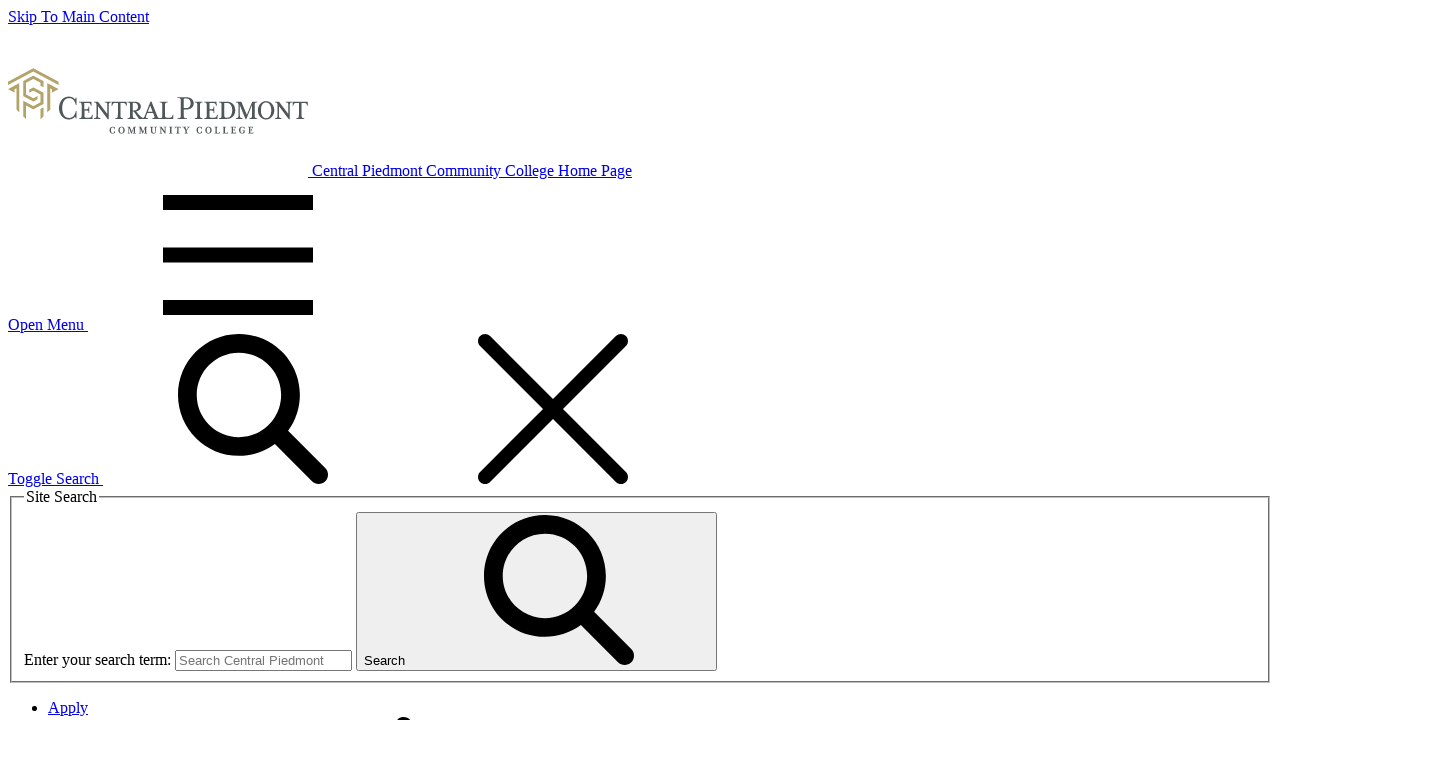

--- FILE ---
content_type: text/html; charset=UTF-8
request_url: https://www.cpcc.edu/media/image/73
body_size: 23887
content:
<!DOCTYPE html>
<html lang="en" dir="ltr" prefix="content: http://purl.org/rss/1.0/modules/content/  dc: http://purl.org/dc/terms/  foaf: http://xmlns.com/foaf/0.1/  og: http://ogp.me/ns#  rdfs: http://www.w3.org/2000/01/rdf-schema#  schema: http://schema.org/  sioc: http://rdfs.org/sioc/ns#  sioct: http://rdfs.org/sioc/types#  skos: http://www.w3.org/2004/02/skos/core#  xsd: http://www.w3.org/2001/XMLSchema# " class="md-no-js">
<head>
	<meta charset="utf-8" />
<link rel="canonical" href="https://www.cpcc.edu/media/image/73" />
<meta name="Generator" content="Drupal 10 (https://www.drupal.org)" />
<meta name="MobileOptimized" content="width" />
<meta name="HandheldFriendly" content="true" />
<meta name="viewport" content="width=device-width, initial-scale=1.0" />
<script data-cfasync="false" type="text/javascript" id="vwoCode">window._vwo_code || (function () {
      var account_id=766486,
      version=2.1,
      settings_tolerance=2000,
      hide_element='body',
      hide_element_style='opacity:0 !important;filter:alpha(opacity=0) !important;background:none !important',
      /* DO NOT EDIT BELOW THIS LINE */
      f=false,w=window,d=document,v=d.querySelector('#vwoCode'),cK='_vwo_'+account_id+'_settings',cc={};try{var c=JSON.parse(localStorage.getItem('_vwo_'+account_id+'_config'));cc=c&&typeof c==='object'?c:{}}catch(e){}var stT=cc.stT==='session'?w.sessionStorage:w.localStorage;code={use_existing_jquery:function(){return typeof use_existing_jquery!=='undefined'?use_existing_jquery:undefined},library_tolerance:function(){return typeof library_tolerance!=='undefined'?library_tolerance:undefined},settings_tolerance:function(){return cc.sT||settings_tolerance},hide_element_style:function(){return'{'+(cc.hES||hide_element_style)+'}'},hide_element:function(){if(performance.getEntriesByName('first-contentful-paint')[0]){return''}return typeof cc.hE==='string'?cc.hE:hide_element},getVersion:function(){return version},finish:function(e){if(!f){f=true;var t=d.getElementById('_vis_opt_path_hides');if(t)t.parentNode.removeChild(t);if(e)(new Image).src='https://dev.visualwebsiteoptimizer.com/ee.gif?a='+account_id+e}},finished:function(){return f},addScript:function(e){var t=d.createElement('script');t.type='text/javascript';if(e.src){t.src=e.src}else{t.text=e.text}d.getElementsByTagName('head')[0].appendChild(t)},load:function(e,t){var i=this.getSettings(),n=d.createElement('script'),r=this;t=t||{};if(i){n.textContent=i;d.getElementsByTagName('head')[0].appendChild(n);if(!w.VWO||VWO.caE){stT.removeItem(cK);r.load(e)}}else{var o=new XMLHttpRequest;o.open('GET',e,true);o.withCredentials=!t.dSC;o.responseType=t.responseType||'text';o.onload=function(){if(t.onloadCb){return t.onloadCb(o,e)}if(o.status===200){_vwo_code.addScript({text:o.responseText})}else{_vwo_code.finish('&e=loading_failure:'+e)}};o.onerror=function(){if(t.onerrorCb){return t.onerrorCb(e)}_vwo_code.finish('&e=loading_failure:'+e)};o.send()}},getSettings:function(){try{var e=stT.getItem(cK);if(!e){return}e=JSON.parse(e);if(Date.now()>e.e){stT.removeItem(cK);return}return e.s}catch(e){return}},init:function(){if(d.URL.indexOf('__vwo_disable__')>-1)return;var e=this.settings_tolerance();w._vwo_settings_timer=setTimeout(function(){_vwo_code.finish();stT.removeItem(cK)},e);var t;if(this.hide_element()!=='body'){t=d.createElement('style');var i=this.hide_element(),n=i?i+this.hide_element_style():'',r=d.getElementsByTagName('head')[0];t.setAttribute('id','_vis_opt_path_hides');v&&t.setAttribute('nonce',v.nonce);t.setAttribute('type','text/css');if(t.styleSheet)t.styleSheet.cssText=n;else t.appendChild(d.createTextNode(n));r.appendChild(t)}else{t=d.getElementsByTagName('head')[0];var n=d.createElement('div');n.style.cssText='z-index: 2147483647 !important;position: fixed !important;left: 0 !important;top: 0 !important;width: 100% !important;height: 100% !important;background: white !important;';n.setAttribute('id','_vis_opt_path_hides');n.classList.add('_vis_hide_layer');t.parentNode.insertBefore(n,t.nextSibling)}var o='https://dev.visualwebsiteoptimizer.com/j.php?a='+account_id+'&u='+encodeURIComponent(d.URL)+'&vn='+version;if(w.location.search.indexOf('_vwo_xhr')!==-1){this.addScript({src:o})}else{this.load(o+'&x=true')}}};w._vwo_code=code;code.init();})()</script>
<link rel="icon" href="/sites/default/files/bug-gold.png" type="image/png" />
<script src="/sites/default/files/google_tag/primary_website/google_tag.script.js?t9f4y5" defer></script>

	<title>car test image.jpg | Central Piedmont</title>
	<link rel="stylesheet" media="all" href="/sites/default/files/css/css_K3Zk7P_3djC4xWHasvwg_T6qch2jVDdhUUrsF5-eLPM.css?delta=0&amp;language=en&amp;theme=cpcc&amp;include=eJxLSkzOji_JB6IC_SQEOz4zOT9PJ7kgOVk_PSc_KTFHt7ikMiczL12nuLK4JDUXqLY4FQDO6Bd5" />
<link rel="stylesheet" media="all" href="/sites/default/files/css/css_2kYAQXJD8BmV2seGVlCCPuEmueB7u4l9THyY2fpyleI.css?delta=1&amp;language=en&amp;theme=cpcc&amp;include=eJxLSkzOji_JB6IC_SQEOz4zOT9PJ7kgOVk_PSc_KTFHt7ikMiczL12nuLK4JDUXqLY4FQDO6Bd5" />

	<script src="/sites/default/files/js/js_kwnWZswWmZVnIWZ36j57BcnZKzBiD_KeRbtWWOW2G-E.js?scope=header&amp;delta=0&amp;language=en&amp;theme=cpcc&amp;include=eJxNyEEKgDAMAMEPKXlSSGOorW1SmhzU1yt4EfYwLLlLYNEqHDahOozdVFDOEPViiiF9NApZEvGBYW8DfsbqCw9myM0StdXjakXz97ptMrXc8wGE_yk1"></script>

<!-- Start VWO Async SmartCode -->

<script type='text/javascript' id='vwoCode'>
	window._vwo_code || (function () {
var account_id = 766486,
version = 2.1,
settings_tolerance = 1500,
hide_element = 'body',
hide_element_style = 'opacity:0 !important;filter:alpha(opacity=0) !important;background:none !important',
/* DO NOT EDIT BELOW THIS LINE */
f = false,
w = window,
d = document,
v = d.querySelector('#vwoCode'),
cK = '_vwo_' + account_id + '_settings',
cc = {};
try {
var c = JSON.parse(localStorage.getItem('_vwo_' + account_id + '_config'));
cc = c && typeof c === 'object' ? c : {}
} catch (e) {}
var stT = cc.stT === 'session' ? w.sessionStorage : w.localStorage;
code = {
use_existing_jquery: function () {
return typeof use_existing_jquery !== 'undefined' ? use_existing_jquery : undefined
},
library_tolerance: function () {
return typeof library_tolerance !== 'undefined' ? library_tolerance : undefined
},
settings_tolerance: function () {
return cc.sT || settings_tolerance
},
hide_element_style: function () {
return '{' + (
cc.hES || hide_element_style
) + '}'
},
hide_element: function () {
if (performance.getEntriesByName('first-contentful-paint')[0]) {
return ''
}
return typeof cc.hE === 'string' ? cc.hE : hide_element
},
getVersion: function () {
return version
},
finish: function (e) {
if (! f) {
f = true;
var t = d.getElementById('_vis_opt_path_hides');
if (t)
t.parentNode.removeChild(t);

if (e)
(new Image).src = 'https://dev.visualwebsiteoptimizer.com/ee.gif?a=' + account_id + e

}
},
finished: function () {
return f
},
addScript: function (e) {
var t = d.createElement('script');
t.type = 'text/javascript';
if (e.src) {
t.src = e.src
} else {
t.text = e.text
} d.getElementsByTagName('head')[0].appendChild(t)
},
load: function (e, t) {
var i = this.getSettings(),
n = d.createElement('script'),
r = this;
t = t || {};
if (i) {
n.textContent = i;
d.getElementsByTagName('head')[0].appendChild(n);
if (! w.VWO || VWO.caE) {
stT.removeItem(cK);
r.load(e)
}
} else {
var o = new XMLHttpRequest;
o.open('GET', e, true);
o.withCredentials = ! t.dSC;
o.responseType = t.responseType || 'text';
o.onload = function () {
if (t.onloadCb) {
return t.onloadCb(o, e)
}
if (o.status === 200) {
_vwo_code.addScript({text: o.responseText})
} else {
_vwo_code.finish('&e=loading_failure:' + e)
}
};
o.onerror = function () {
if (t.onerrorCb) {
return t.onerrorCb(e)
}
_vwo_code.finish('&e=loading_failure:' + e)
};
o.send()
}
},
getSettings: function () {
try {
var e = stT.getItem(cK);
if (! e) {
return
}
e = JSON.parse(e);
if (Date.now() > e.e) {
stT.removeItem(cK);
return
}
return e.s
} catch (e) {
return
}
},
init: function () {
if (d.URL.indexOf('__vwo_disable__') > -1)
return;

var e = this.settings_tolerance();
w._vwo_settings_timer = setTimeout(function () {
_vwo_code.finish();
stT.removeItem(cK)
}, e);
var t;
if (this.hide_element() !== 'body') {
t = d.createElement('style');
var i = this.hide_element(),
n = i ? i + this.hide_element_style() : '',
r = d.getElementsByTagName('head')[0];
t.setAttribute('id', '_vis_opt_path_hides');
v && t.setAttribute('nonce', v.nonce);
t.setAttribute('type', 'text/css');
if (t.styleSheet)
t.styleSheet.cssText = n;
 else
t.appendChild(d.createTextNode(n));
 r.appendChild(t)
} else {
t = d.getElementsByTagName('head')[0];
var n = d.createElement('div');
n.style.cssText = 'z-index: 2147483647 !important;position: fixed !important;left: 0 !important;top: 0 !important;width: 100% !important;height: 100% !important;background: white !important;';
n.setAttribute('id', '_vis_opt_path_hides');
n.classList.add('_vis_hide_layer');
t.parentNode.insertBefore(n, t.nextSibling)
}
var o = 'https://dev.visualwebsiteoptimizer.com/j.php?a=' + account_id + '&u=' + encodeURIComponent(d.URL) + '&vn=' + version;
if (w.location.search.indexOf('_vwo_xhr') !== -1) {
this.addScript({src: o})
} else {
this.load(o + '&x=true')
}
}
};
w._vwo_code = code;
code.init();
})();
</script>
<!-- End VWO Async SmartCode -->

</head>
<body class="level">

	<svg aria-hidden="true" style="position: absolute; width: 0; height: 0; overflow: hidden;" version="1.1" xmlns="http://www.w3.org/2000/svg" xmlns:xlink="http://www.w3.org/1999/xlink">
  <defs>
    <symbol id="brei-icon-logo" viewBox="0 0 147 32">
      <title>logo</title>
      <path fill="#505759" style="fill: var(--color1, #505759)" d="M24.993 19.469c0-3.081 1.963-5.638 4.793-5.638 1.233 0 2.305 0.434 3.013 1.301 0.228-0.183 0.388-0.388 0.479-0.845h0.32v3.698h-0.365c-0.502-2.305-1.598-3.401-3.31-3.401-2.579 0-3.355 2.67-3.355 4.862s0.776 4.862 3.355 4.862c1.712 0 2.807-1.118 3.31-3.401h0.365v3.698h-0.32c-0.091-0.434-0.251-0.685-0.479-0.845-0.708 0.845-1.78 1.301-3.013 1.301-2.83 0.046-4.793-2.511-4.793-5.592z"></path>
      <path fill="#505759" style="fill: var(--color1, #505759)" d="M36.086 22.961v-4.633c0-1.255-0.091-1.643-1.255-1.643v-0.365h6.026l0.114 2.054h-0.342l-0.091-0.365c-0.137-0.616-0.32-1.073-1.461-1.073h-1.689v3.081h0.593c1.278 0 1.461-0.137 1.461-1.301h0.365v3.195h-0.32c0-1.164-0.183-1.278-1.461-1.278h-0.593v2.123c0 1.255 0.091 1.438 1.164 1.438h1.004c1.141 0 1.301-0.502 1.461-1.096l0.091-0.365h0.342l-0.114 2.054h-6.528v-0.365c1.141 0.023 1.233-0.205 1.233-1.461z"></path>
      <path fill="#505759" style="fill: var(--color1, #505759)" d="M44.029 22.779c0 1.255 0.114 1.643 1.278 1.643v0.365h-3.218v-0.365c1.164 0 1.255-0.411 1.255-1.643v-4.451c0-1.255-0.091-1.643-1.255-1.643v-0.365h1.986l4.611 6.071v-4.063c0-1.255-0.068-1.643-1.255-1.643v-0.365h3.218v0.365c-1.187 0-1.278 0.388-1.278 1.643v6.619h-0.456l-4.862-6.459v4.291z"></path>
      <path fill="#505759" style="fill: var(--color1, #505759)" d="M53.843 22.779v-5.843h-1.164c-1.141 0-1.324 0.456-1.484 1.073l-0.091 0.365h-0.365l0.114-2.031h7.258l0.114 2.031h-0.365l-0.091-0.365c-0.16-0.593-0.342-1.073-1.484-1.073h-1.164v5.843c0 1.255 0.114 1.643 1.278 1.643v0.365h-3.88v-0.365c1.233 0.023 1.324-0.388 1.324-1.643z"></path>
      <path fill="#505759" style="fill: var(--color1, #505759)" d="M59.823 22.779v-4.451c0-1.255-0.091-1.643-1.255-1.643v-0.365h3.469c2.054 0 3.081 1.118 3.081 2.442 0 1.187-0.89 2.145-2.282 2.374l1.164 1.415c0.776 0.936 1.598 1.758 2.534 1.894v0.365h-2.328l-2.511-3.606h-0.525v1.598c0 1.255 0.091 1.643 1.278 1.643v0.365h-3.88v-0.365c1.164 0 1.255-0.411 1.255-1.666zM63.703 18.762c0-1.255-0.73-1.849-1.689-1.849h-0.844v3.698h0.844c0.959 0 1.689-0.548 1.689-1.849z"></path>
      <path fill="#505759" style="fill: var(--color1, #505759)" d="M68.656 24.445v0.365h-3.173v-0.365c1.073 0 1.233-0.365 1.598-1.301l2.762-6.916h0.434l2.762 6.916c0.365 0.913 0.525 1.301 1.598 1.301v0.365h-3.994v-0.365c1.141 0 1.324-0.411 1.050-1.050l-0.593-1.506h-2.853l-0.593 1.506c-0.274 0.662-0.114 1.050 1.004 1.050zM68.474 21.318h2.397l-1.164-3.058-1.233 3.058z"></path>
      <path fill="#505759" style="fill: var(--color1, #505759)" d="M75.595 22.779v-4.451c0-1.255-0.091-1.643-1.255-1.643v-0.365h3.88v0.365c-1.187 0-1.278 0.388-1.278 1.643v4.36c0 1.255 0.091 1.484 1.164 1.484h1.096c1.141 0 1.278-0.479 1.415-1.073l0.091-0.365h0.342l-0.114 2.054h-6.573v-0.365c1.141 0.023 1.233-0.388 1.233-1.643z"></path>
      <path fill="#505759" style="fill: var(--color1, #505759)" d="M83.104 24.422c1.484 0 1.598-0.297 1.598-2.077v-5.775c0-1.78-0.114-2.054-1.598-2.054v-0.365h4.2c2.465 0 3.698 1.347 3.698 3.013 0 1.643-1.233 3.013-3.698 3.013h-1.187v2.214c0 1.78 0.114 2.077 1.598 2.077v0.365h-4.611v-0.411zM87.258 19.492c1.552 0 2.237-1.073 2.237-2.374 0-1.278-0.685-2.374-2.237-2.374h-1.164v4.725h1.164z"></path>
      <path fill="#505759" style="fill: var(--color1, #505759)" d="M92.736 22.779v-4.451c0-1.255-0.091-1.643-1.255-1.643v-0.365h3.88v0.365c-1.187 0-1.278 0.388-1.278 1.643v4.451c0 1.255 0.091 1.643 1.278 1.643v0.365h-3.88v-0.365c1.164 0.023 1.255-0.388 1.255-1.643z"></path>
      <path fill="#505759" style="fill: var(--color1, #505759)" d="M97.369 22.961v-4.633c0-1.255-0.091-1.643-1.255-1.643v-0.365h6.049l0.114 2.054h-0.342l-0.091-0.365c-0.137-0.616-0.32-1.073-1.461-1.073h-1.689v3.081h0.593c1.278 0 1.461-0.137 1.461-1.301h0.365v3.195h-0.365c0-1.164-0.183-1.278-1.461-1.278h-0.593v2.123c0 1.255 0.091 1.438 1.164 1.438h1.004c1.141 0 1.301-0.502 1.461-1.096l0.091-0.365h0.342l-0.114 2.054h-6.528v-0.365c1.164 0.023 1.255-0.205 1.255-1.461z"></path>
      <path fill="#505759" style="fill: var(--color1, #505759)" d="M104.65 22.779v-4.451c0-1.255-0.091-1.643-1.255-1.643v-0.365h3.812c2.807 0 4.131 1.894 4.131 4.223s-1.324 4.223-4.131 4.223h-3.812v-0.365c1.164 0.046 1.255-0.365 1.255-1.621zM109.855 20.565c0-1.552-0.525-3.629-2.625-3.629-0.114 0-0.936 0-1.233 0v5.775c0 1.255 0.114 1.484 1.141 1.484h0.114c2.054 0 2.602-2.077 2.602-3.629z"></path>
      <path fill="#505759" style="fill: var(--color1, #505759)" d="M119.669 16.342h2.465v0.365c-1.187 0-1.278 0.388-1.278 1.643v4.451c0 1.255 0.091 1.643 1.278 1.643v0.365h-3.835v-0.365c1.164 0 1.255-0.411 1.255-1.643v-4.725l-2.807 6.825h-0.342l-2.807-6.825v4.702c0 1.255 0.114 1.643 1.278 1.643v0.365h-3.195v-0.365c1.164 0 1.255-0.411 1.255-1.643v-4.451c0-1.255-0.091-1.643-1.255-1.643v-0.365h2.648l2.693 6.459 2.648-6.437z"></path>
      <path fill="#505759" style="fill: var(--color1, #505759)" d="M126.448 16.046c2.282 0 4.040 2.054 4.040 4.519 0 2.442-1.735 4.519-4.040 4.519s-4.017-2.054-4.017-4.519c0-2.442 1.712-4.519 4.017-4.519zM126.448 16.708c-1.917 0-2.534 2.054-2.534 3.857s0.616 3.857 2.534 3.857c1.894 0 2.534-2.054 2.534-3.857s-0.662-3.857-2.534-3.857z"></path>
      <path fill="#505759" style="fill: var(--color1, #505759)" d="M132.725 22.779c0 1.255 0.114 1.643 1.278 1.643v0.365h-3.218v-0.365c1.164 0 1.255-0.411 1.255-1.643v-4.451c0-1.255-0.091-1.643-1.255-1.643v-0.365h1.986l4.611 6.071v-4.063c0-1.255-0.068-1.643-1.255-1.643v-0.365h3.218v0.365c-1.187 0-1.278 0.388-1.278 1.643v6.619h-0.457l-4.862-6.459v4.291z"></path>
      <path fill="#505759" style="fill: var(--color1, #505759)" d="M142.539 22.779v-5.843h-1.164c-1.141 0-1.324 0.456-1.484 1.073l-0.091 0.365h-0.342l0.114-2.031h7.258l0.114 2.031h-0.365l-0.091-0.365c-0.16-0.593-0.342-1.073-1.484-1.073h-1.164v5.843c0 1.255 0.114 1.643 1.278 1.643v0.365h-3.88v-0.365c1.21 0.023 1.301-0.388 1.301-1.643z"></path>
      <path fill="#b3a369" style="fill: var(--color2, #b3a369)" d="M15.954 24.924l1.392-1.392v-4.382l-1.392 0.73z"></path>
      <path fill="#b3a369" style="fill: var(--color2, #b3a369)" d="M19.241 21.615l1.438-1.415v-10.408l0.89 0.479v1.621l3.218-1.712-5.546-2.944z"></path>
      <path fill="#b3a369" style="fill: var(--color2, #b3a369)" d="M17.347 9.244v-3.013l-4.953-2.648-4.953 2.648v7.372l4.953 2.648 2.009-1.073v-1.575l-2.009 1.050-3.561-1.872v-5.706l3.561-1.894 3.561 1.872v1.506z"></path>
      <path fill="#b3a369" style="fill: var(--color2, #b3a369)" d="M17.347 11.96l-4.953-2.625-2.031 1.096v1.552l2.031-1.073 3.561 1.872v3.835l-3.561 1.894-4.953-2.648v7.669l1.392 1.392v-6.733l3.561 1.894 4.953-2.625z"></path>
      <path fill="#b3a369" style="fill: var(--color2, #b3a369)" d="M12.394 0v0 0l-12.394 6.596v1.575l12.394-6.596 12.394 6.596v-1.575z"></path>
      <path fill="#b3a369" style="fill: var(--color2, #b3a369)" d="M3.218 11.892v-1.621l0.913-0.479v10.408l1.415 1.415v-14.379l-5.546 2.944z"></path>
      <path fill="#505759" style="fill: var(--color1, #505759)" d="M52.291 31.886c-0.023-0.137-0.068-0.228-0.137-0.274-0.251 0.274-0.548 0.388-0.913 0.388-0.867 0-1.484-0.776-1.484-1.712s0.616-1.712 1.484-1.712c0.388 0 0.685 0.114 0.913 0.388 0.068-0.046 0.114-0.137 0.137-0.274h0.137v1.187h-0.16c-0.137-0.708-0.479-0.981-0.936-0.981-0.708 0-0.913 0.73-0.913 1.392s0.205 1.392 0.913 1.392c0.434 0 0.776-0.297 0.936-0.981h0.16v1.187h-0.137z"></path>
      <path fill="#505759" style="fill: var(--color1, #505759)" d="M55.623 32c-0.936 0-1.575-0.776-1.575-1.712s0.639-1.712 1.575-1.712c0.936 0 1.575 0.776 1.575 1.712s-0.639 1.712-1.575 1.712zM55.623 28.873c-0.662 0-0.867 0.708-0.867 1.415s0.205 1.415 0.867 1.415c0.662 0 0.867-0.708 0.867-1.415s-0.205-1.415-0.867-1.415z"></path>
      <path fill="#505759" style="fill: var(--color1, #505759)" d="M61.124 31.909v-0.16c0.434 0 0.479-0.091 0.479-0.639v-1.735l-1.004 2.556h-0.251l-1.004-2.556v1.758c0 0.548 0.068 0.639 0.479 0.639v0.16h-1.278v-0.16c0.434 0 0.479-0.091 0.479-0.639v-1.689c0-0.548-0.046-0.616-0.479-0.616v-0.16h1.164l0.936 2.397 0.959-2.397h1.096v0.16c-0.434 0-0.479 0.091-0.479 0.616v1.666c0 0.548 0.046 0.639 0.479 0.639v0.16h-1.575z"></path>
      <path fill="#505759" style="fill: var(--color1, #505759)" d="M66.648 31.909v-0.16c0.434 0 0.479-0.091 0.479-0.639v-1.735l-1.004 2.556h-0.251l-1.004-2.556v1.758c0 0.548 0.068 0.639 0.479 0.639v0.16h-1.278v-0.16c0.434 0 0.479-0.091 0.479-0.639v-1.689c0-0.548-0.046-0.616-0.479-0.616v-0.16h1.164l0.936 2.397 0.959-2.397h1.096v0.16c-0.434 0-0.479 0.091-0.479 0.616v1.666c0 0.548 0.046 0.639 0.479 0.639v0.16h-1.575z"></path>
      <path fill="#505759" style="fill: var(--color1, #505759)" d="M72.468 29.444v1.255c0 0.845-0.502 1.301-1.187 1.301s-1.233-0.456-1.233-1.301v-1.255c0-0.548-0.068-0.616-0.479-0.616v-0.16h1.621v0.16c-0.434 0-0.479 0.091-0.479 0.616v1.255c0 0.662 0.274 0.959 0.73 0.959s0.73-0.32 0.73-0.959v-1.255c0-0.548-0.068-0.616-0.479-0.616v-0.16h1.301v0.16c-0.457 0-0.525 0.068-0.525 0.616z"></path>
      <path fill="#505759" style="fill: var(--color1, #505759)" d="M77.124 29.444v2.488h-0.297l-1.78-2.488v1.666c0 0.548 0.068 0.639 0.479 0.639v0.16h-1.278v-0.16c0.434 0 0.479-0.091 0.479-0.639v-1.666c0-0.548-0.046-0.616-0.479-0.616v-0.16h1.004l1.552 2.191v-1.415c0-0.548-0.046-0.616-0.479-0.616v-0.16h1.255v0.16c-0.411 0-0.457 0.068-0.457 0.616z"></path>
      <path fill="#505759" style="fill: var(--color1, #505759)" d="M78.927 31.909v-0.16c0.434 0 0.479-0.091 0.479-0.639v-1.666c0-0.548-0.046-0.616-0.479-0.616v-0.16h1.621v0.16c-0.434 0-0.479 0.091-0.479 0.616v1.666c0 0.548 0.068 0.639 0.479 0.639v0.16h-1.621z"></path>
      <path fill="#505759" style="fill: var(--color1, #505759)" d="M84.542 29.444l-0.023-0.114c-0.068-0.274-0.137-0.411-0.616-0.411h-0.365v2.168c0 0.548 0.068 0.639 0.479 0.639v0.16h-1.621v-0.16c0.434 0 0.479-0.091 0.479-0.639v-2.168h-0.342c-0.479 0-0.548 0.137-0.616 0.411l-0.023 0.114h-0.16l0.046-0.776h2.853l0.046 0.776h-0.137z"></path>
      <path fill="#505759" style="fill: var(--color1, #505759)" d="M88.354 29.284l-0.73 1.233v0.593c0 0.548 0.068 0.639 0.479 0.639v0.16h-1.598v-0.16c0.434 0 0.479-0.091 0.479-0.639v-0.571l-0.708-1.255c-0.228-0.388-0.365-0.479-0.73-0.479v-0.16h1.712v0.16c-0.388 0-0.434 0.114-0.274 0.411l0.548 0.959 0.548-0.959c0.183-0.297 0.16-0.411-0.274-0.411v-0.16h1.278v0.16c-0.434 0.023-0.525 0.137-0.73 0.479z"></path>
      <path fill="#505759" style="fill: var(--color1, #505759)" d="M94.904 31.886c-0.023-0.137-0.068-0.228-0.137-0.274-0.251 0.274-0.548 0.388-0.913 0.388-0.867 0-1.484-0.776-1.484-1.712s0.616-1.712 1.484-1.712c0.388 0 0.685 0.114 0.913 0.388 0.068-0.046 0.114-0.137 0.137-0.274h0.137v1.187h-0.16c-0.137-0.708-0.479-0.981-0.936-0.981-0.708 0-0.913 0.73-0.913 1.392s0.205 1.392 0.913 1.392c0.434 0 0.776-0.297 0.936-0.981h0.16v1.187h-0.137z"></path>
      <path fill="#505759" style="fill: var(--color1, #505759)" d="M98.237 32c-0.936 0-1.575-0.776-1.575-1.712s0.639-1.712 1.575-1.712c0.936 0 1.575 0.776 1.575 1.712s-0.639 1.712-1.575 1.712zM98.237 28.873c-0.662 0-0.867 0.708-0.867 1.415s0.205 1.415 0.867 1.415c0.662 0 0.867-0.708 0.867-1.415s-0.205-1.415-0.867-1.415z"></path>
      <path fill="#505759" style="fill: var(--color1, #505759)" d="M103.806 31.909h-2.625v-0.16c0.434 0 0.479-0.091 0.479-0.639v-1.666c0-0.548-0.046-0.616-0.479-0.616v-0.16h1.621v0.16c-0.434 0-0.479 0.091-0.479 0.616v1.552c0 0.548 0.046 0.639 0.502 0.639h0.251c0.479 0 0.548-0.137 0.616-0.411l0.023-0.114h0.137l-0.046 0.799z"></path>
      <path fill="#505759" style="fill: var(--color1, #505759)" d="M107.8 31.909h-2.625v-0.16c0.434 0 0.479-0.091 0.479-0.639v-1.666c0-0.548-0.046-0.616-0.479-0.616v-0.16h1.621v0.16c-0.434 0-0.479 0.091-0.479 0.616v1.552c0 0.548 0.046 0.639 0.502 0.639h0.251c0.479 0 0.548-0.137 0.616-0.411l0.023-0.114h0.137l-0.046 0.799z"></path>
      <path fill="#505759" style="fill: var(--color1, #505759)" d="M111.749 31.909h-2.602v-0.16c0.434 0 0.479-0.091 0.479-0.639v-1.666c0-0.548-0.046-0.616-0.479-0.616v-0.16h2.419l0.046 0.776h-0.16l-0.023-0.114c-0.068-0.274-0.137-0.411-0.616-0.411h-0.548v1.118h0.16c0.479 0 0.571-0.046 0.571-0.502h0.16v1.278h-0.16c0-0.456-0.068-0.502-0.571-0.502h-0.16v0.685c0 0.548 0.046 0.616 0.502 0.616h0.228c0.479 0 0.548-0.137 0.616-0.411l0.023-0.114h0.16l-0.046 0.822z"></path>
      <path fill="#505759" style="fill: var(--color1, #505759)" d="M115.926 31.315v0.388c-0.571 0-0.708 0.274-1.233 0.274-0.959 0-1.529-0.776-1.529-1.712s0.616-1.712 1.484-1.712c0.388 0 0.685 0.137 0.913 0.388 0.068-0.046 0.114-0.137 0.137-0.274h0.137v1.187h-0.114c-0.137-0.708-0.502-0.981-0.936-0.981-0.708 0-0.913 0.73-0.913 1.392s0.16 1.415 0.867 1.415c0.411 0 0.616-0.274 0.616-0.662 0-0.228-0.091-0.342-0.411-0.342v-0.16h1.347v0.16c-0.297 0.023-0.365 0.114-0.365 0.639z"></path>
      <path fill="#505759" style="fill: var(--color1, #505759)" d="M120.194 31.909h-2.602v-0.16c0.434 0 0.479-0.091 0.479-0.639v-1.666c0-0.548-0.046-0.616-0.479-0.616v-0.16h2.419l0.046 0.776h-0.16l-0.023-0.114c-0.068-0.274-0.137-0.411-0.616-0.411h-0.548v1.118h0.16c0.479 0 0.571-0.046 0.571-0.502h0.16v1.278h-0.16c0-0.456-0.068-0.502-0.571-0.502h-0.16v0.685c0 0.548 0.046 0.616 0.502 0.616h0.228c0.479 0 0.548-0.137 0.616-0.411l0.023-0.114h0.16l-0.046 0.822z"></path>
    </symbol>
    <symbol id="brei-icon-bell" viewBox="0 0 32 32">
      <title>bell</title>
      <path d="M13 28.081c-0.037 0.206-0.056 0.419-0.056 0.637 0 1.806 1.363 3.275 3.050 3.275 1.681 0 3.050-1.469 3.050-3.275 0-0.219-0.019-0.431-0.056-0.637h-5.988z"></path>
      <path d="M13.25 3.156c-2.506 0.675-4.119 1.869-5.188 4.050-1.731 3.525-0.588 9.5-2.181 13.181-1.063 2.456-2.756 3.688-5.4 4.775 0 0.55 0 1.106 0 1.663 10.031 0 20.663 0 31.038 0 0-0.625 0-1.244 0-1.869-0.881-0.363-1.613-0.531-2.281-0.931-4.169-2.506-3.85-8.037-4.256-13.287-0.306-3.956-2.806-6.456-5.919-7.575 0.719-4.331-6.463-4.088-5.813-0.006z"></path>
    </symbol>
    <symbol id="brei-icon-blackboard" viewBox="0 0 32 32">
      <title>blackboard</title>
      <path d="M14.656 18.2l3.663-5.206c0.131-0.2 0.1-0.469-0.1-0.606-0.2-0.131-0.469-0.1-0.606 0.1l-3.694 5.206c-0.506-0.131-1.075 0.069-1.412 0.506l-1.744 2.45-2.25-2.819c-0.537-0.875-1.344-1.575-2.319-1.95 1.544-0.637 2.65-2.15 2.65-3.925 0-2.35-1.912-4.231-4.231-4.231s-4.256 1.913-4.256 4.263c0 1.781 1.106 3.325 2.65 3.925-1.744 0.637-2.987 2.319-2.987 4.262v5.538c0 0.238 0.2 0.438 0.438 0.438h8.225c0.238 0 0.438-0.2 0.438-0.438v-2.75l0.606 0.775c0.269 0.3 0.637 0.506 1.044 0.506h0.031c0.4 0 0.806-0.2 1.044-0.569l2.787-3.894c0.394-0.506 0.363-1.144 0.025-1.581z"></path>
      <path d="M31.544 5.844h-19.469c-0.238 0-0.438 0.2-0.438 0.438v11.413c0 0.069 0.069 0.1 0.131 0.031 0.338-0.506 0.906-0.837 1.475-0.938 0.169-0.031 0.269-0.1 0.369-0.238l3.256-4.569c0.238-0.338 0.637-0.569 1.075-0.569 0.269 0 0.538 0.069 0.775 0.238 0.606 0.438 0.738 1.244 0.3 1.844l-3.188 4.531c-0.1 0.131-0.131 0.3-0.1 0.469 0.131 0.606 0.031 1.244-0.369 1.781l-0.537 0.775c-0.031 0.069 0 0.169 0.069 0.169h16.65c0.238 0 0.438-0.2 0.438-0.438v-14.5c0-0.237-0.2-0.438-0.438-0.438z"></path>
    </symbol>
    <symbol id="brei-icon-checkmark" viewBox="0 0 32 32">
      <title>checkmark</title>
      <path d="M1.056 14.075c1.413-1.412 3.719-1.412 5.131 0l5.262 5.262 14.363-14.363c1.413-1.413 3.712-1.413 5.131 0 1.413 1.412 1.413 3.713 0 5.131l-16.575 16.563c-1.619 1.9-4.256 1.894-5.844 0l-7.463-7.469c-1.413-1.406-1.413-3.719-0.006-5.125z"></path>
    </symbol>
    <symbol id="brei-icon-exclamation" viewBox="0 0 32 32">
      <title>exclamation</title>
      <path d="M16 31.981c-8.825 0-15.981-7.156-15.981-15.981s7.156-15.981 15.981-15.981 15.981 7.156 15.981 15.981-7.156 15.981-15.981 15.981zM14.769 10.456v8.012c0 0.337 0.275 0.606 0.619 0.606h1.219c0.356 0 0.619-0.269 0.619-0.606v-8.012c0-0.338-0.275-0.606-0.619-0.606h-1.219c-0.356 0.006-0.619 0.275-0.619 0.606zM14.769 21.538v1.219c0 0.356 0.275 0.619 0.619 0.619h1.219c0.356 0 0.619-0.275 0.619-0.619v-1.219c0-0.356-0.275-0.619-0.619-0.619h-1.219c-0.356 0-0.619 0.275-0.619 0.619z"></path>
    </symbol>
    <symbol id="brei-icon-financialaid" viewBox="0 0 32 32">
      <title>financialaid</title>
      <path d="M22.587 28.663l-20.363 3.325c-0.956 0-1.725-0.769-1.725-1.725v0-28.525c0-0.956 0.769-1.725 1.725-1.725 0 0 0 0 0 0h8.313c-0.438 0.781-0.669 1.663-0.662 2.556v0.894h-5.931v24.025l12.575-6.219c0.856-0.413 1.887-0.056 2.3 0.8 0.113 0.231 0.169 0.488 0.175 0.744 0.1 1.375 1.3 2.413 2.675 2.313 1.238-0.087 2.219-1.075 2.313-2.313v-4.581h3.481v4.581c-0.006 2.869-2.050 5.325-4.875 5.85zM31.5 13.006c0 1.412-1.144 2.556-2.556 2.556v0h-7.050l-0.019 0.025-3.3 3.294c-0.206 0.2-0.531 0.2-0.731 0-0.094-0.094-0.15-0.225-0.15-0.363v-2.95h-2.606c-1.412 0-2.556-1.144-2.556-2.556 0 0 0 0 0-0.006v-10.438c0-1.413 1.144-2.556 2.556-2.556h13.85c1.413 0 2.556 1.144 2.556 2.556 0 0 0 0 0 0l0.006 10.438zM24.594 8.838c-0.137-0.681-0.569-1.269-1.181-1.6-0.337-0.181-0.688-0.338-1.044-0.481l-0.137-0.075c-0.219-0.081-0.419-0.194-0.606-0.331-0.131-0.094-0.2-0.244-0.188-0.4 0.038-0.156 0.144-0.281 0.294-0.331 0.106-0.044 0.219-0.069 0.331-0.069 0.488-0.031 0.969 0.069 1.406 0.281 0.45 0.219 0.544-0.112 0.587-0.25s0.113-0.375 0.169-0.556l0.063-0.219c0.075-0.213-0.031-0.45-0.244-0.531-0.006 0-0.006 0-0.012-0.006-0.306-0.138-0.631-0.237-0.969-0.288-0.3-0.044-0.3-0.044-0.3-0.35 0-0.638-0.050-0.744-0.663-0.744h-0.331c-0.356 0-0.469 0.119-0.475 0.481 0 0.081 0 0.169 0 0.25v0.131c0 0.269 0 0.269-0.269 0.369-0.9 0.256-1.531 1.063-1.556 1.994-0.050 0.819 0.331 1.456 1.144 1.95 0.3 0.169 0.619 0.319 0.944 0.438 0.137 0.056 0.281 0.113 0.419 0.175 0.163 0.069 0.319 0.156 0.456 0.269 0.156 0.113 0.244 0.3 0.231 0.494-0.031 0.194-0.169 0.356-0.35 0.425-0.25 0.106-0.519 0.137-0.788 0.1-0.444-0.050-0.869-0.175-1.262-0.381-0.081-0.050-0.175-0.081-0.275-0.088-0.219 0-0.288 0.225-0.331 0.331-0.075 0.231-0.137 0.456-0.2 0.694-0.1 0.375-0.038 0.519 0.319 0.694 0.387 0.181 0.8 0.3 1.225 0.356 0.069 0.006 0.131 0.025 0.194 0.044 0.006 0.069 0.006 0.144 0 0.213v0.45c-0.019 0.225 0.144 0.425 0.369 0.444 0.019 0 0.038 0 0.056 0h0.663c0.219 0.012 0.406-0.156 0.419-0.375 0-0.019 0-0.037 0-0.056 0-0.069 0-0.137 0-0.206 0-0.137 0-0.281 0-0.419s0.031-0.188 0.175-0.225c0.488-0.125 0.919-0.406 1.238-0.794 0.419-0.494 0.6-1.156 0.481-1.806z"></path>
    </symbol>
    <symbol id="brei-icon-helpdesk" viewBox="0 0 32 32">
      <title>helpdesk</title>
      <path d="M16.025 26.788c-5.369 0-9.731-4.369-9.731-9.731 0-1.313 0.263-2.525 0.681-3.631 1.419-3.575 4.944-6.106 9.050-6.106 5.369 0 9.731 4.369 9.731 9.731s-4.363 9.738-9.731 9.738zM29.6 13.475v-0.262c-0.212-7.419-6.156-13.206-13.575-13.206s-13.363 5.787-13.575 13.206v0.262c-1.313 0.787-2.212 2.213-2.212 3.844v0.894c0 2.419 2 4.419 4.419 4.419 0.263 0 0.419-0.212 0.419-0.419v-8.894c0-0.262-0.213-0.419-0.419-0.419v0c-0.369 0-0.737 0.050-1.106 0.156 0.263-6.737 5.737-11.994 12.469-11.994s12.212 5.256 12.475 11.938c-0.369-0.106-0.738-0.156-1.106-0.156-0.262 0-0.419 0.213-0.419 0.419v8.894c0 0.262 0.212 0.419 0.419 0.419v0c0.369 0 0.788-0.050 1.106-0.156v4.944l-7.944 3.575c-0.262 0.106-0.419 0.419-0.262 0.738 0.106 0.212 0.262 0.319 0.475 0.319 0.050 0 0.156 0 0.212-0.050l8.262-3.681c0.212-0.106 0.319-0.262 0.319-0.475v-5.738c1.313-0.788 2.212-2.212 2.212-3.844v-0.894c0.044-1.631-0.85-3.050-2.169-3.838z"></path>
    </symbol>
    <symbol id="brei-icon-highschool" viewBox="0 0 31 32">
      <title>highschool</title>
      <path d="M29.313 21.413c0.262 0 0.469-0.212 0.469-0.469v-16.137c0-0.263-0.212-0.469-0.469-0.469h-27.169c-0.262 0-0.469 0.213-0.469 0.469v16.137c0 0.262 0.212 0.469 0.469 0.469h27.169z"></path>
      <path d="M31.063 1.363h-14.488v-1.050c0-0.175-0.137-0.313-0.313-0.313h-1.056c-0.175 0-0.313 0.138-0.313 0.313v1.050h-14.5c-0.219 0-0.394 0.175-0.394 0.394v0.894c0 0.219 0.175 0.394 0.394 0.394h30.669c0.219 0 0.394-0.175 0.394-0.394v-0.894c0-0.219-0.175-0.394-0.394-0.394z"></path>
      <path d="M31.063 22.781h-30.669c-0.219 0-0.394 0.175-0.394 0.394v0.894c0 0.219 0.175 0.394 0.394 0.394h14.031l-4.756 6.188c-0.281 0.369-0.213 0.894 0.15 1.175 0.369 0.281 0.894 0.212 1.175-0.15l3.887-5.038v4.531c0 0.462 0.375 0.837 0.838 0.837h0.012c0.463 0 0.838-0.375 0.838-0.837v-4.531l3.887 5.038c0.281 0.369 0.806 0.438 1.175 0.15 0.369-0.281 0.438-0.806 0.15-1.175l-4.756-6.188h14.038c0.219 0 0.394-0.175 0.394-0.394v-0.894c0-0.219-0.175-0.394-0.394-0.394z"></path>
    </symbol>
    <symbol id="brei-icon-masks" viewBox="0 0 32 32">
      <title>masks</title>
      <path d="M22.106 4.519c-7.694 0-9.594-5.15-9.775 2.506 1.375-0.25 2.506-0.6 3.425-0.919s1.656-0.563 2.363-0.563v0c2.788 0 2.788 3.425 2.788 7.094 0 0.6-0.038 1.2-0.069 1.8 0.387-0.069 0.844-0.144 1.306-0.144 3.6 0 5.081 2.719 5.15 2.856 0.175 0.319 0.038 0.706-0.25 0.844-0.106 0.038-0.212 0.069-0.281 0.069-0.212 0-0.456-0.106-0.563-0.35-0.038-0.069-1.238-2.188-4.025-2.188-0.563 0-1.056 0.069-1.481 0.213-0.425 2.719-1.375 5.044-2.4 6.95 1.625 1.625 3.137 2.538 3.881 2.538 2.012 0 9.806-6.706 9.806-16.619-0.031-9.912-1.694-4.088-9.875-4.088zM26.406 11.469c-0.775 0-1.413-0.637-1.413-1.412s0.637-1.412 1.413-1.412 1.413 0.637 1.413 1.412-0.631 1.412-1.413 1.412z"></path>
      <path d="M19.494 14.856c0.069-0.744 0.144-1.481 0.144-2.256 0-4.588-0.35-5.819-1.519-5.819-1.094 0-2.894 1.056-5.787 1.481-0.775 0.106-1.588 0.175-2.506 0.175-4.412 0-6.912-1.694-8.294-1.694-1.163 0-1.519 1.237-1.519 5.819 0 9.913 7.8 16.619 9.806 16.619 1.306 0 5.044-2.825 7.513-7.512 0.813-1.55 1.481-3.281 1.869-5.219 0.119-0.5 0.225-1.031 0.294-1.594zM4.112 14.044c0-0.775 0.638-1.412 1.413-1.412s1.412 0.637 1.412 1.412-0.638 1.412-1.412 1.412c-0.781 0-1.412-0.637-1.412-1.412zM14.944 21.206c-0.069 0.106-1.55 2.856-5.15 2.856s-5.081-2.719-5.15-2.856c-0.175-0.319-0.037-0.706 0.25-0.844 0.319-0.175 0.706-0.038 0.844 0.25 0.037 0.069 1.237 2.188 4.025 2.188 2.825 0 4.025-2.15 4.025-2.188 0.175-0.319 0.563-0.425 0.844-0.25 0.381 0.137 0.488 0.525 0.313 0.844zM12.719 14.044c0-0.281 0.069-0.494 0.213-0.706 0.25-0.425 0.706-0.669 1.2-0.669 0.775 0 1.412 0.637 1.412 1.412s-0.637 1.412-1.412 1.412c-0.213 0-0.387-0.037-0.563-0.144-0.531-0.25-0.85-0.744-0.85-1.306z"></path>
    </symbol>
    <symbol id="brei-icon-mycollege" viewBox="0 0 32 32">
      <title>mycollege</title>
      <path d="M30.006 14.537c0.006-0.012 0.006-0.025 0.012-0.044l1.788-1.806c0.156-0.162 0.225-0.387 0.175-0.606s-0.206-0.4-0.419-0.475l-15.294-5.55c-0.225-0.081-0.475-0.037-0.656 0.119l-1.844 1.581c0.594 1.825 0.719 3.694 0.338 5.344-0.456 1.969-1.563 3.4-3.119 4.025-0.544 0.219-1.125 0.331-1.731 0.331-1.569 0-3.144-0.731-4.481-1.988l-2.956 2.538c-0.856 0.394-1.756 1.644-1.819 3.075-0.044 0.906 0.25 2.581 2.644 3.606 4.537 1.938 15.338 6.6 15.338 6.6 0.087 0.038 0.175 0.056 0.262 0.056 0.175 0 0.344-0.069 0.469-0.2l11.938-12.137c0.256-0.256 0.25-0.675-0.006-0.931s-0.675-0.25-0.931 0.006l-0.056 0.056c-0.619-1.7 0.331-3.563 0.35-3.6zM1.325 21.144c0.038-0.844 0.537-1.575 0.9-1.85l15.088 6.675c-0.294 0.606-0.813 1.981-0.419 3.413-3.188-1.375-10.262-4.431-13.719-5.9-1.256-0.538-1.894-1.35-1.85-2.337zM18.394 29.594c-0.831-1.481 0.163-3.181 0.212-3.269 0.069-0.113 0.087-0.244 0.081-0.369l9.462-9.575c-0.075 0.85 0.019 1.825 0.519 2.762l-10.275 10.45z"></path>
      <path d="M9.175 16.738c0.531 0 1.050-0.1 1.531-0.294 1.381-0.556 2.363-1.825 2.762-3.569 0.387-1.669 0.194-3.594-0.544-5.419-1.262-3.125-3.787-5.225-6.294-5.225-0.15 0-0.294 0.006-0.438 0.025 0.844-0.581 3.094-0.481 4.069-0.25s1.769 0.781 2.606 1.363c0.375 0.263 0.756 0.531 1.175 0.775 2.113 1.275 5.025 2.044 7.688 2.044 0.137 0 0.269 0 0.4-0.006 0.325-0.013 0.575-0.281 0.569-0.6-0.012-0.325-0.269-0.581-0.6-0.569-2.563 0.075-5.419-0.638-7.463-1.869-0.381-0.225-0.75-0.487-1.106-0.738-0.887-0.619-1.806-1.262-3.006-1.544-0.706-0.169-3.844-0.588-5.188 0.569-0.388 0.331-0.588 0.769-0.606 1.269-2.487 1.313-3.325 5.144-1.85 8.806 1.256 3.131 3.788 5.231 6.294 5.231zM6.025 4.831c0.3-0.119 0.638 0.025 0.763 0.325l0.994 2.463c0.119 0.3-0.025 0.637-0.325 0.762-0.069 0.031-0.144 0.044-0.219 0.044-0.231 0-0.45-0.137-0.544-0.369l-0.994-2.469c-0.119-0.294 0.025-0.638 0.325-0.756z"></path>
    </symbol>
    <symbol id="brei-icon-play" viewBox="0 0 32 32">
      <title>play</title>
      <path d="M29.794 16l-27.587-15.925v31.85z"></path>
    </symbol>
    <symbol id="brei-icon-quotation" viewBox="0 0 32 32">
      <title>quotation</title>
      <path d="M14.206 6.694c-3.238 1.9-6.65 6.044-7.25 9.456 0.219-0.087 0.994-0.219 1.725-0.219 3.325 0 5.956 2.631 5.956 6.344s-3.025 6.863-6.862 6.863c-4.144 0-7.769-3.325-7.769-9.15 0-6.944 3.844-13.206 9.369-17.131l4.831 3.838zM31.563 6.694c-3.238 1.9-6.65 6.044-7.25 9.456 0.219-0.087 0.994-0.219 1.725-0.219 3.325 0 5.956 2.631 5.956 6.344s-3.025 6.863-6.863 6.863c-4.144 0-7.769-3.325-7.769-9.15 0-6.95 3.844-13.213 9.369-17.137l4.831 3.844z"></path>
    </symbol>
    <symbol id="brei-icon-reset" viewBox="0 0 32 32">
      <title>reset</title>
      <path d="M31.031 15.55c-0.544-0.025-1.019 0.412-1.038 0.962-0.281 7.563-6.431 13.481-13.994 13.481-7.719 0-13.994-6.275-13.994-13.994s6.275-13.994 13.994-13.994c4.487 0 8.969 2.356 11.662 6h-6.162c-0.55 0-1 0.45-1 1s0.45 1 1 1h7.994c0 0 0 0 0.006 0 0.025 0 0.050 0 0.081-0.006 0.006 0 0.012 0 0.019 0 0.019 0 0.044-0.006 0.063-0.012 0.113-0.019 0.219-0.056 0.319-0.113 0 0 0 0 0 0 0.006 0 0.012-0.006 0.012-0.006 0.025-0.012 0.044-0.025 0.069-0.044 0.012-0.006 0.025-0.019 0.038-0.025 0.012-0.012 0.025-0.019 0.038-0.031s0.031-0.025 0.044-0.037c0.006-0.006 0.019-0.019 0.025-0.025 0.012-0.012 0.025-0.031 0.044-0.044 0.006-0.006 0.019-0.019 0.025-0.025 0.012-0.012 0.025-0.031 0.038-0.044 0.006-0.012 0.019-0.019 0.025-0.031 0.012-0.012 0.019-0.031 0.025-0.044s0.019-0.025 0.025-0.044c0.006-0.012 0.012-0.025 0.019-0.037 0.006-0.019 0.012-0.031 0.025-0.050 0.006-0.012 0.006-0.025 0.012-0.037 0.006-0.019 0.012-0.037 0.019-0.056 0.006-0.012 0.006-0.025 0.012-0.044s0.006-0.037 0.012-0.050c0.006-0.019 0.006-0.037 0.006-0.056 0-0.012 0.006-0.025 0.006-0.044 0-0.025 0.006-0.050 0.006-0.081 0-0.006 0-0.012 0-0.019v0c0 0 0-0.006 0-0.006v-7.987c0-0.55-0.45-1-1-1s-1 0.45-1 1v4.844c-3.119-3.581-7.813-5.844-12.506-5.844-8.819 0-15.994 7.175-15.994 15.994s7.175 15.994 15.994 15.994c8.644 0 15.669-6.769 15.994-15.406 0.019-0.55-0.413-1.019-0.962-1.037z"></path>
    </symbol>
    <symbol id="brei-icon-sun" viewBox="0 0 32 32">
      <title>sun</title>
      <path d="M23.988 16c0 4.413-3.575 7.988-7.988 7.988s-7.988-3.575-7.988-7.988 3.575-7.988 7.988-7.988 7.988 3.575 7.988 7.988zM17 0.025h-2v4.994h2v-4.994zM15 31.975h2v-4.994h-2v4.994zM26.981 15v2h4.994v-2h-4.994zM5.019 15h-4.994v2h4.994v-2zM28 5.412l-1.413-1.413-3.531 3.531 1.413 1.412 3.531-3.531zM4 26.587l1.412 1.413 3.531-3.531-1.412-1.413-3.531 3.531zM23.056 24.469l3.531 3.531 1.413-1.413-3.531-3.531-1.413 1.413zM8.944 7.531l-3.531-3.531-1.413 1.412 3.531 3.531 1.412-1.412z"></path>
    </symbol>
    <symbol id="brei-icon-chevron" viewBox="0 0 15 32">
      <title>chevron</title>
      <path d="M15.034 15.999c-0.045-0.339-0.192-0.904-0.407-1.175l-11.295-14.119c-0.666-0.836-1.875-0.915-2.643-0.294s-0.915 1.875-0.294 2.643l8.856 11.058 1.423 1.886-10.279 12.945c-0.621 0.768-0.441 1.988 0.294 2.643 0.768 0.689 2.033 0.474 2.643-0.294l11.295-14.119c0.316-0.384 0.384-0.678 0.407-1.175v0z"></path>
    </symbol>
    <symbol id="brei-icon-accessible" viewBox="0 0 26 32">
      <title>accessible</title>
      <path d="M12.044 31.756c0.419 0.331 1.006 0.331 1.425 0 6.656-5.525 9.619-10.606 10.9-13.644 0.369-0.813 0.663-1.656 0.875-2.525 0.044-0.131 0.069-0.269 0.075-0.4v0c0.15-0.794 0.219-1.606 0.219-2.412 0.006-7.206-5.956-13.025-13.238-12.769-6.362 0.219-11.662 5.194-12.25 11.525-0.106 1.219-0.044 2.45 0.181 3.656v0c0 0 0.038 0.144 0.075 0.4 0.181 0.875 0.475 1.725 0.875 2.525 1.244 3.038 4.206 8.119 10.863 13.644zM4.987 12.919c0-4.281 3.469-7.756 7.756-7.756s7.756 3.469 7.756 7.756-3.469 7.756-7.756 7.756c-4.281-0.006-7.756-3.475-7.756-7.756z"></path>
    </symbol>
    <symbol id="brei-icon-arrow" viewBox="0 0 32 32">
      <title>arrow</title>
      <path d="M32.025 16c-0.025-0.194-0.106-0.512-0.231-0.669l-6.4-7.994c-0.369-0.456-1.038-0.531-1.5-0.169-0.438 0.35-0.512 1.062-0.169 1.5l5.019 6.262h-27.65c-0.588-0.012-1.075 0.45-1.094 1.044-0.013 0.587 0.45 1.075 1.044 1.094 0.019 0 0.038 0 0.050 0h27.65l-5.019 6.269c-0.35 0.438-0.25 1.125 0.169 1.5 0.438 0.387 1.15 0.269 1.5-0.169l6.4-8c0.181-0.225 0.219-0.387 0.231-0.669v0z"></path>
    </symbol>
    <symbol id="brei-icon-calendar" viewBox="0 0 32 32">
      <title>calendar</title>
      <path d="M25.931 0.563h-19.863c-3.35 0.006-6.063 2.719-6.069 6.069v18.756c0.006 3.35 2.719 6.063 6.069 6.069h19.863c3.35-0.006 6.063-2.719 6.069-6.069v-18.756c-0.006-3.35-2.719-6.063-6.069-6.069zM30.894 25.387c0 2.744-2.225 4.963-4.963 4.963h-19.863c-2.744-0.006-4.963-2.225-4.963-4.969v-9.925h29.794v9.931zM30.894 14.356h-29.788v-7.725c0-2.744 2.225-4.963 4.963-4.963h19.862c2.744 0 4.962 2.225 4.962 4.963v7.725z"></path>
    </symbol>
    <symbol id="brei-icon-career" viewBox="0 0 32 32">
      <title>career</title>
      <path d="M0 12.294h32v15.588c0.013 1.575-1.262 2.863-2.837 2.875-0.012 0-0.025 0-0.038 0h-26.25c-1.575 0.012-2.862-1.256-2.875-2.831 0-0.012 0-0.025 0-0.038v-15.594zM32 9.012v1.644h-32v-1.644c-0.013-1.575 1.262-2.862 2.837-2.875 0.013 0 0.025 0 0.038 0h6.969c0.219-2.781 2.544-4.925 5.338-4.919h1.644c2.788 0 5.088 2.175 5.331 4.925h6.975c1.575-0.013 2.863 1.263 2.869 2.838 0 0.006 0 0.019 0 0.031zM20.475 6.144c-0.206-1.862-1.775-3.275-3.65-3.281h-1.644c-1.875 0.006-3.444 1.419-3.65 3.281h8.944z"></path>
    </symbol>
    <symbol id="brei-icon-close" viewBox="0 0 32 32">
      <title>close</title>
      <path d="M18.131 16l13.425-13.425c0.588-0.587 0.588-1.544 0-2.131s-1.544-0.588-2.131 0l-13.425 13.425-13.425-13.425c-0.587-0.588-1.544-0.588-2.131 0s-0.588 1.544 0 2.131l13.425 13.425-13.425 13.425c-0.588 0.587-0.588 1.544 0 2.131s1.544 0.588 2.131 0v0l13.425-13.425 13.425 13.425c0.587 0.588 1.544 0.588 2.131 0s0.588-1.544 0-2.131l-13.425-13.425z"></path>
    </symbol>
    <symbol id="brei-icon-connected" viewBox="0 0 32 32">
      <title>connected</title>
      <path d="M31.994 16.719c-0.262 5.15-2.906 9.819-7.156 12.625-2.244 1.475-4.656 2.331-7.375 2.6-0.731 0.075-2.188 0.075-2.919 0-3.75-0.375-7.081-1.919-9.738-4.506-2.725-2.663-4.369-6.119-4.75-9.981-0.075-0.731-0.075-2.188 0-2.919 0.269-2.719 1.125-5.137 2.6-7.375 2.481-3.744 6.419-6.275 10.85-6.975 0.825-0.138 1.662-0.2 2.494-0.188 0.831-0.013 1.662 0.050 2.481 0.181 7.231 1.15 12.769 7.044 13.45 14.331 0.050 0.5 0.081 1.762 0.063 2.206zM21.156 18.825l-2.844-2.844-0.719 0.719c-0.394 0.394-0.719 0.738-0.719 0.756-0.012 0.038-0.031 0.069-0.063 0.094s-0.056 0.063-0.063 0.106c0 0.025 0.656 0.706 1.462 1.512l1.462 1.462h-11.688v2.25h11.681l-1.462 1.462c-0.869 0.869-1.462 1.488-1.462 1.519 0 0.063 1.519 1.619 1.575 1.619 0.019 0 1.306-1.269 2.856-2.825 2.244-2.244 2.825-2.837 2.825-2.9s-0.581-0.669-2.844-2.931zM18.163 9.175h-5.844l1.463-1.463c0.806-0.806 1.463-1.487 1.463-1.513-0.006-0.044-0.031-0.081-0.063-0.106s-0.050-0.056-0.063-0.088c0-0.019-0.325-0.356-0.719-0.756l-0.719-0.719-2.844 2.844c-2.262 2.262-2.85 2.863-2.85 2.925s0.581 0.656 2.825 2.9c1.556 1.556 2.838 2.825 2.856 2.825 0.056 0 1.575-1.556 1.575-1.619 0-0.037-0.594-0.65-1.463-1.519l-1.463-1.463h11.681v-2.25h-5.837z"></path>
    </symbol>
    <symbol id="brei-icon-degree" viewBox="0 0 32 32">
      <title>degree</title>
      <path d="M0 4.094v23.813h32v-23.813h-32zM22.7 16.744l-2.231 0.375-0.375 2.231-2.313-2.606c1.181-0.519 2.081-1.519 2.475-2.744l2.444 2.744zM16 8.931c2.056 0 3.719 1.662 3.719 3.719s-1.663 3.719-3.719 3.719-3.719-1.662-3.725-3.719c0 0 0 0 0 0 0.006-2.050 1.669-3.719 3.725-3.719zM11.744 14c0.394 1.225 1.294 2.225 2.475 2.744l-2.313 2.606-0.369-2.231-2.231-0.375 2.438-2.744zM26.419 23.444h-20.837c-0.412-0.012-0.737-0.356-0.725-0.769 0.013-0.394 0.331-0.712 0.725-0.725h20.837c0.413 0.012 0.738 0.356 0.725 0.769-0.012 0.394-0.331 0.712-0.725 0.725z"></path>
    </symbol>
    <symbol id="brei-icon-email" viewBox="0 0 32 32">
      <title>email</title>
      <path d="M31.569 11.919c-0.275-0.156-0.619-0.131-0.95 0.063l-7.9 4.644c-0.319 0.188-0.519 0.481-0.544 0.806s0.125 0.644 0.406 0.881l8.063 6.637c0.206 0.169 0.425 0.256 0.631 0.256 0.1 0 0.194-0.019 0.288-0.063 0.275-0.131 0.431-0.431 0.431-0.831v-11.544c0.006-0.381-0.15-0.694-0.425-0.85zM30.694 4.594h-29.387c-0.719 0-1.306 0.588-1.306 1.306v1.838c0 0.637 0.431 1.394 0.988 1.719l14.025 8.25c0.619 0.325 1.363 0.325 1.981 0l14.031-8.25c0.55-0.325 0.981-1.081 0.981-1.719v-1.838c-0.006-0.719-0.594-1.306-1.313-1.306zM28.981 26.137l-8.425-6.938c-0.512-0.425-1.369-0.494-1.944-0.156l-2.019 1.188c-0.313 0.181-0.875 0.181-1.188 0l-2.019-1.188c-0.575-0.337-1.431-0.269-1.944 0.156l-8.425 6.938c-0.438 0.363-0.406 0.688-0.35 0.844s0.237 0.431 0.806 0.431h25.050c0.569 0 0.75-0.269 0.806-0.431s0.094-0.481-0.35-0.844zM9.819 17.431c-0.025-0.325-0.225-0.619-0.544-0.806l-7.894-4.644c-0.331-0.194-0.675-0.219-0.95-0.063s-0.431 0.469-0.431 0.85v11.55c0 0.4 0.156 0.7 0.431 0.831 0.088 0.044 0.188 0.063 0.287 0.063 0.206 0 0.425-0.087 0.631-0.256l8.063-6.637c0.281-0.238 0.431-0.563 0.406-0.887z"></path>
    </symbol>
    <symbol id="brei-icon-menu" viewBox="0 0 32 32">
      <title>menu</title>
      <path d="M0 3.188h32v3.2h-32v-3.2z"></path>
      <path d="M0 14.387h32v3.2h-32v-3.2z"></path>
      <path d="M0 25.587h32v3.2h-32v-3.2z"></path>
    </symbol>
    <symbol id="brei-icon-minus" viewBox="0 0 32 32">
      <title>minus</title>
      <path d="M0 14h32v4h-32v-4z"></path>
    </symbol>
    <symbol id="brei-icon-money" viewBox="0 0 17 32">
      <title>money</title>
      <path d="M7.606 28.606v2.7c0 0.381 0.313 0.688 0.694 0.694h1.281c0.381 0 0.688-0.313 0.694-0.694v-2.669c2.075-0.2 3.719-0.925 4.938-2.106s1.844-2.762 1.844-4.706c0-2.038-0.625-3.619-1.844-4.744s-3.125-2.206-5.725-3.325c-1.119-0.494-1.875-0.988-2.306-1.45-0.394-0.494-0.625-1.119-0.625-1.875s0.2-1.381 0.563-1.875c0.394-0.494 0.956-0.725 1.781-0.725 0.794 0 1.419 0.294 1.875 0.887 0.363 0.494 0.594 1.15 0.694 2.044 0.031 0.394 0.394 0.694 0.787 0.694l4.019-0.069c0.431 0 0.825-0.363 0.788-0.825-0.1-1.75-0.663-3.231-1.713-4.444-1.188-1.381-2.763-2.206-4.806-2.5v-2.925c0-0.381-0.313-0.688-0.694-0.694h-1.281c-0.381 0-0.688 0.313-0.694 0.694v2.831c-2.138 0.2-3.819 0.925-5.1 2.138s-1.913 2.8-1.913 4.675c0 2.106 0.594 3.688 1.813 4.775s3.125 2.137 5.762 3.194c1.088 0.462 1.844 0.956 2.275 1.45s0.625 1.188 0.625 2.075c0 0.756-0.2 1.381-0.625 1.844s-1.019 0.694-1.844 0.694c-0.956 0-1.744-0.294-2.369-0.919-0.494-0.494-0.787-1.25-0.888-2.306-0.031-0.394-0.394-0.694-0.787-0.694l-4.019 0.063c-0.444 0.012-0.8 0.375-0.787 0.825 0.1 2.137 0.787 3.788 2.075 4.938 1.556 1.344 3.337 2.106 5.513 2.331z"></path>
    </symbol>
    <symbol id="brei-icon-online" viewBox="0 0 32 32">
      <title>online</title>
      <path d="M30 2h-28c-1.106 0-2 0.894-2 2v14h32v-14c0-1.106-0.894-2-2-2z"></path>
      <path d="M0 21.331c0 1.131 0.869 2 2 2h9.6l-1.469 5.331h-2.8v1.337h17.331v-1.331h-2.8l-1.469-5.331h9.606c1.131 0 2-0.869 2-2v-2h-32v1.994z"></path>
    </symbol>
    <symbol id="brei-icon-personal" viewBox="0 0 28 32">
      <title>personal</title>
      <path d="M4.519 32h3.188v-16.175c-0.563 0.444-1.381 0.35-1.825-0.219-0.275-0.35-0.356-0.819-0.206-1.238-0.669 0.256-1.425-0.081-1.681-0.75-0.169-0.444-0.081-0.95 0.225-1.313-0.719-0.006-1.3-0.594-1.294-1.313 0.006-0.5 0.294-0.956 0.75-1.169-0.656-0.3-0.944-1.069-0.644-1.725 0.212-0.463 0.669-0.756 1.169-0.763-0.475-0.537-0.419-1.362 0.119-1.837 0.362-0.319 0.875-0.412 1.325-0.237-0.263-0.669 0.069-1.425 0.737-1.688 0.444-0.175 0.95-0.094 1.319 0.219-0.031-0.719 0.519-1.325 1.238-1.362 0.444-0.019 0.869 0.188 1.125 0.55 0.156-0.7 0.856-1.137 1.556-0.981 0.431 0.1 0.781 0.406 0.931 0.819 0.344-0.631 1.131-0.869 1.762-0.525 0.375 0.2 0.625 0.575 0.675 1 0.488-0.531 1.306-0.563 1.838-0.081 0.331 0.306 0.481 0.763 0.4 1.206 0.619-0.369 1.419-0.162 1.781 0.456 0.238 0.406 0.244 0.906 0.006 1.313 0.706-0.144 1.387 0.313 1.531 1.019 0.1 0.487-0.094 0.994-0.488 1.294 0.6 0.125 1.025 0.656 1.031 1.262v0.037c0 0.606-0.425 1.131-1.019 1.262l0.038 0.031h-6.256c-2.069 0-3.744 1.675-3.744 3.744v0 17.163h7.613v-4.881h4.188c1.406 0 2.544-1.137 2.544-2.544v0-4.231c0.938-0.212 3.25-1.094 3.181-1.856-0.1-0.875-2.669-6.675-2.669-6.675-2.262-12.938-13.156-11.787-13.156-11.787-6.506 0-11.787 5.281-11.787 11.794 0 0-0.563 5.237 4.519 10.737l-0.019 9.444z"></path>
    </symbol>
    <symbol id="brei-icon-phone" viewBox="0 0 32 32">
      <title>phone</title>
      <path d="M31.856 27.45l-9.406-7.694c-0.156-0.125-0.381-0.113-0.525 0.025l-1.25 1.25c-1.063 1.063-1.719 2.462-1.85 3.956-5.281-2.319-9.5-6.537-11.819-11.819 1.488-0.131 2.888-0.781 3.95-1.838l1.262-1.262c0.144-0.144 0.15-0.369 0.025-0.525l-7.688-9.4c-0.069-0.087-0.175-0.138-0.281-0.144-0.112-0.006-0.219 0.037-0.294 0.113l-2.094 2.094c-1.212 1.206-1.894 2.844-1.887 4.55 0.006 6.744 2.631 13.087 7.394 17.85s11.106 7.394 17.85 7.394c1.706 0.006 3.344-0.675 4.55-1.881v0l2.094-2.094c0.15-0.15 0.15-0.4 0-0.55-0.012-0.012-0.019-0.019-0.031-0.025v0z"></path>
    </symbol>
    <symbol id="brei-icon-plus" viewBox="0 0 32 32">
      <title>plus</title>
      <path d="M32 14h-14v-14h-4v14h-14v4h14v14h4v-14h14z"></path>
    </symbol>
    <symbol id="brei-icon-respected" viewBox="0 0 30 32">
      <title>respected</title>
      <path d="M25.169 6.831v-6.831h-19.988v6.831h-5.181v4.112c0 2.019 0.731 3.912 1.95 5.513 1.012 1.331 2.369 2.481 3.956 3.413 1.362 3.331 4.406 5.669 7.975 6.125v3.419h-4.994v2.587h12.581v-2.594h-4.994v-3.419c3.569-0.456 6.613-2.794 7.975-6.125 1.587-0.931 2.938-2.075 3.956-3.413 1.225-1.6 1.95-3.494 1.95-5.512v-4.112h-5.188zM5.181 16.156c-0.425-0.387-0.819-0.806-1.169-1.262-0.938-1.231-1.419-2.556-1.425-3.944v-1.525h2.594v6.731zM18.563 17.788l-3.119-1.381-3.119 1.381 0.369-3.35-2.294-2.5 3.344-0.694 1.7-2.931 1.7 2.925 3.344 0.694-2.294 2.5 0.369 3.356zM27.756 10.944c0 1.387-0.488 2.713-1.425 3.944-0.35 0.456-0.744 0.881-1.169 1.262v-6.725h2.594v1.519z"></path>
    </symbol>
    <symbol id="brei-icon-search" viewBox="0 0 32 32">
      <title>search</title>
      <path d="M31.413 28.587l-7.925-7.938c1.631-2.219 2.512-4.9 2.512-7.65 0-7.181-5.819-13-13-13s-13 5.819-13 13 5.819 13 13 13c2.756 0 5.444-0.881 7.669-2.519l7.919 7.931c0.781 0.781 2.050 0.781 2.831 0 0.775-0.781 0.775-2.044-0.006-2.825v0zM4 13c0-4.969 4.031-9 9-9s9 4.031 9 9-4.031 9-9 9-9-4.031-9-9z"></path>
    </symbol>
    <symbol id="brei-icon-university" viewBox="0 0 32 32">
      <title>university</title>
      <path d="M30.775 9.787c0.050-0.575-0.188-0.881-0.8-1.188-4.481-2.206-8.95-4.431-13.4-6.688-0.219-0.106-0.394-0.163-0.575-0.163-0.2 0.006-0.394 0.063-0.569 0.163-4.456 2.25-8.925 4.481-13.4 6.694-0.613 0.3-0.85 0.613-0.806 1.188 0.075 0.8 0.019 1.6 0.019 2.425h1.787l4.325 0.025h17.288l4.325-0.025h1.788c0-0.831-0.050-1.631 0.019-2.431z"></path>
      <path d="M28.969 24.988h-0.469l-0.006-0.419v-7.719c0-0.119 0-0.238 0-0.35-0.006-0.369-0.006-0.706 0.012-1.056 0.019-0.375 0.313-0.844 0.762-0.963 0.281-0.075 0.462-0.256 0.45-0.45-0.025-0.269-0.194-0.431-0.456-0.438-0.744-0.012-1.5-0.012-2.256-0.012-0.688 0-1.444 0.006-2.369 0.012-0.225 0.006-0.425 0.156-0.444 0.344-0.006 0.044-0.031 0.425 0.25 0.488 0.625 0.131 0.944 0.537 0.944 1.206-0.006 1.925-0.006 3.894-0.006 5.794v2.688c0 0.219 0 0.381-0.012 0.525l-0.038 0.356h-4.137l-0.006-0.419v-7.725c0-0.119 0-0.238 0-0.35-0.006-0.369-0.006-0.706 0.012-1.056 0.019-0.375 0.313-0.844 0.762-0.963 0.281-0.075 0.462-0.256 0.45-0.45-0.025-0.269-0.194-0.431-0.456-0.438-0.744-0.012-1.5-0.012-2.256-0.012-0.688 0-1.444 0.006-2.369 0.012-0.225 0.006-0.425 0.156-0.444 0.344-0.006 0.044-0.031 0.425 0.25 0.488 0.625 0.131 0.944 0.537 0.944 1.206-0.006 1.931-0.006 3.894-0.006 5.794v2.688c0 0.219 0 0.381-0.012 0.525l-0.038 0.356h-4.137l-0.006-0.419v-7.725c0-0.119 0-0.238 0-0.35-0.006-0.369-0.006-0.7 0.012-1.050 0.019-0.375 0.313-0.844 0.762-0.963 0.281-0.075 0.463-0.256 0.45-0.45-0.025-0.269-0.194-0.431-0.456-0.438-0.744-0.012-1.5-0.012-2.256-0.012-0.694 0-1.444 0.006-2.369 0.012-0.225 0-0.425 0.156-0.444 0.344-0.006 0.044-0.031 0.425 0.25 0.488 0.625 0.131 0.944 0.537 0.944 1.206-0.006 1.925-0.006 3.894-0.006 5.794v2.688c0 0.219 0 0.381-0.012 0.525l-0.037 0.356h-4.138l-0.006-0.419v-7.731c0-0.119 0-0.238 0-0.35-0.006-0.369-0.006-0.706 0.013-1.050 0.019-0.375 0.313-0.844 0.763-0.963 0.281-0.075 0.463-0.256 0.45-0.45-0.019-0.269-0.194-0.431-0.456-0.438-0.744-0.012-1.5-0.012-2.256-0.012-0.694 0-1.444 0.006-2.369 0.012-0.225 0-0.425 0.156-0.444 0.344-0.006 0.044-0.031 0.425 0.25 0.488 0.625 0.131 0.95 0.537 0.95 1.206-0.006 1.925-0.006 3.894-0.006 5.794v2.688c0 0.219 0 0.381-0.013 0.525l-0.038 0.356h-0.4c-0.656 0-1.188 0.531-1.188 1.188v0 0.85h28.313v-0.85c0.012-0.669-0.519-1.2-1.175-1.2 0 0 0 0 0 0z"></path>
      <path d="M32 30.262h-32c0-1.25 1.012-2.256 2.256-2.256 0 0 0 0 0 0h27.481c1.25-0.006 2.262 1.006 2.262 2.256 0 0 0 0 0 0z"></path>
    </symbol>
    <symbol id="brei-icon-home" viewBox="0 0 26 28">
      <title>home</title>
      <path d="M22 15.5v7.5c0 0.547-0.453 1-1 1h-6v-6h-4v6h-6c-0.547 0-1-0.453-1-1v-7.5c0-0.031 0.016-0.063 0.016-0.094l8.984-7.406 8.984 7.406c0.016 0.031 0.016 0.063 0.016 0.094zM25.484 14.422l-0.969 1.156c-0.078 0.094-0.203 0.156-0.328 0.172h-0.047c-0.125 0-0.234-0.031-0.328-0.109l-10.813-9.016-10.813 9.016c-0.109 0.078-0.234 0.125-0.375 0.109-0.125-0.016-0.25-0.078-0.328-0.172l-0.969-1.156c-0.172-0.203-0.141-0.531 0.063-0.703l11.234-9.359c0.656-0.547 1.719-0.547 2.375 0l3.813 3.187v-3.047c0-0.281 0.219-0.5 0.5-0.5h3c0.281 0 0.5 0.219 0.5 0.5v6.375l3.422 2.844c0.203 0.172 0.234 0.5 0.063 0.703z"></path>
    </symbol>
    <symbol id="brei-icon-twitter" viewBox="0 0 26 28">
      <title>twitter</title>
      <path d="M25.312 6.375c-0.688 1-1.547 1.891-2.531 2.609 0.016 0.219 0.016 0.438 0.016 0.656 0 6.672-5.078 14.359-14.359 14.359-2.859 0-5.516-0.828-7.75-2.266 0.406 0.047 0.797 0.063 1.219 0.063 2.359 0 4.531-0.797 6.266-2.156-2.219-0.047-4.078-1.5-4.719-3.5 0.313 0.047 0.625 0.078 0.953 0.078 0.453 0 0.906-0.063 1.328-0.172-2.312-0.469-4.047-2.5-4.047-4.953v-0.063c0.672 0.375 1.453 0.609 2.281 0.641-1.359-0.906-2.25-2.453-2.25-4.203 0-0.938 0.25-1.797 0.688-2.547 2.484 3.062 6.219 5.063 10.406 5.281-0.078-0.375-0.125-0.766-0.125-1.156 0-2.781 2.25-5.047 5.047-5.047 1.453 0 2.766 0.609 3.687 1.594 1.141-0.219 2.234-0.641 3.203-1.219-0.375 1.172-1.172 2.156-2.219 2.781 1.016-0.109 2-0.391 2.906-0.781z"></path>
    </symbol>
    <symbol id="brei-icon-facebook" viewBox="0 0 16 28">
      <title>facebook</title>
      <path d="M14.984 0.187v4.125h-2.453c-1.922 0-2.281 0.922-2.281 2.25v2.953h4.578l-0.609 4.625h-3.969v11.859h-4.781v-11.859h-3.984v-4.625h3.984v-3.406c0-3.953 2.422-6.109 5.953-6.109 1.687 0 3.141 0.125 3.563 0.187z"></path>
    </symbol>
    <symbol id="brei-icon-youtube-play" viewBox="0 0 28 28">
      <title>youtube-play</title>
      <path d="M11.109 17.625l7.562-3.906-7.562-3.953v7.859zM14 4.156c5.891 0 9.797 0.281 9.797 0.281 0.547 0.063 1.75 0.063 2.812 1.188 0 0 0.859 0.844 1.109 2.781 0.297 2.266 0.281 4.531 0.281 4.531v2.125s0.016 2.266-0.281 4.531c-0.25 1.922-1.109 2.781-1.109 2.781-1.062 1.109-2.266 1.109-2.812 1.172 0 0-3.906 0.297-9.797 0.297v0c-7.281-0.063-9.516-0.281-9.516-0.281-0.625-0.109-2.031-0.078-3.094-1.188 0 0-0.859-0.859-1.109-2.781-0.297-2.266-0.281-4.531-0.281-4.531v-2.125s-0.016-2.266 0.281-4.531c0.25-1.937 1.109-2.781 1.109-2.781 1.062-1.125 2.266-1.125 2.812-1.188 0 0 3.906-0.281 9.797-0.281v0z"></path>
    </symbol>
    <symbol id="brei-icon-instagram" viewBox="0 0 24 28">
      <title>instagram</title>
      <path d="M16 14c0-2.203-1.797-4-4-4s-4 1.797-4 4 1.797 4 4 4 4-1.797 4-4zM18.156 14c0 3.406-2.75 6.156-6.156 6.156s-6.156-2.75-6.156-6.156 2.75-6.156 6.156-6.156 6.156 2.75 6.156 6.156zM19.844 7.594c0 0.797-0.641 1.437-1.437 1.437s-1.437-0.641-1.437-1.437 0.641-1.437 1.437-1.437 1.437 0.641 1.437 1.437zM12 4.156c-1.75 0-5.5-0.141-7.078 0.484-0.547 0.219-0.953 0.484-1.375 0.906s-0.688 0.828-0.906 1.375c-0.625 1.578-0.484 5.328-0.484 7.078s-0.141 5.5 0.484 7.078c0.219 0.547 0.484 0.953 0.906 1.375s0.828 0.688 1.375 0.906c1.578 0.625 5.328 0.484 7.078 0.484s5.5 0.141 7.078-0.484c0.547-0.219 0.953-0.484 1.375-0.906s0.688-0.828 0.906-1.375c0.625-1.578 0.484-5.328 0.484-7.078s0.141-5.5-0.484-7.078c-0.219-0.547-0.484-0.953-0.906-1.375s-0.828-0.688-1.375-0.906c-1.578-0.625-5.328-0.484-7.078-0.484zM24 14c0 1.656 0.016 3.297-0.078 4.953-0.094 1.922-0.531 3.625-1.937 5.031s-3.109 1.844-5.031 1.937c-1.656 0.094-3.297 0.078-4.953 0.078s-3.297 0.016-4.953-0.078c-1.922-0.094-3.625-0.531-5.031-1.937s-1.844-3.109-1.937-5.031c-0.094-1.656-0.078-3.297-0.078-4.953s-0.016-3.297 0.078-4.953c0.094-1.922 0.531-3.625 1.937-5.031s3.109-1.844 5.031-1.937c1.656-0.094 3.297-0.078 4.953-0.078s3.297-0.016 4.953 0.078c1.922 0.094 3.625 0.531 5.031 1.937s1.844 3.109 1.937 5.031c0.094 1.656 0.078 3.297 0.078 4.953z"></path>
    </symbol>
    <symbol id="brei-icon-linkedin" viewBox="0 0 24 28">
      <title>linkedin</title>
      <path d="M6.9,16.9h2.3V9.2H6.9V16.9z M15.9,9c-1.1,0-2.1,0.4-2.8,1.3V9.2h-2.3v7.7h2.3v-4.2c0-0.9,0.8-1.7,1.8-1.7
		s1.3,0.9,1.3,1.7v4.2h2.3v-4.4C18.5,9.5,17,9,15.9,9z M8.1,8.5c0.6,0,1.2-0.5,1.2-1.2S8.7,6.1,8.1,6.1S6.9,6.7,6.9,7.3
		S7.4,8.5,8.1,8.5z"></path>
    </symbol>

  </defs>
</svg>


	<noscript><iframe src="https://www.googletagmanager.com/ns.html?id=GTM-ML38WJH" height="0" width="0" style="display:none;visibility:hidden"></iframe></noscript>
	  <div class="dialog-off-canvas-main-canvas" data-off-canvas-main-canvas>
    
<div class="container">

	
<header id="js-global-header" class="global-header">
  <!--Skip To Main Content- Fritts 03.06.2020 -->
  <div id="skipnav">
    <a href="#main-content">Skip To Main Content</a>
  </div>
<!-- end insert -->
<!-- DEPRECATED EMERGENCY ALERT SYSTEM - 8.20.2024 Fritts-->
<!--
-->
<!-- BEGIN NEW RAVE EMERGENCY ALERT 01.16.2025 Fritts-->
<div id="emergency-container" style="display: none;">
	<div style="float:left">
		<svg style="font-size: 1.75rem; margin-right: 1rem;" class="brei-icon brei-icon-exclamation">
			<use xlink:href="#brei-icon-exclamation"></use>
		</svg>
	</div>
	<div>
		<p style="font-size:1.85rem;" id="emergency_label" class="emergency_label"></p>
	</div>
	<article class="emergency_content">
		<p></p>
	</article>
</div>

<script>
	document.addEventListener("DOMContentLoaded", function () {
const rssUrl = 'https://content.getrave.com/rss/cpcc/channel1';//Channel 1 is prod, 4 is staging

function insertMediaQueries() {
const style = document.createElement('style');
style.id = 'emergency-media-queries';
style.innerHTML = `
            @media (min-width: 1230px) {
                .search-is-open .site-search {
                    opacity: 1;
                    z-index: 530;
                    pointer-events: initial;
                    left: 0;
                    top: 90px !important;
                }
            }
            @media (min-width: 320px) and (max-width: 1229px) {
                .nav-is-open .off-canvas-bar {
                    top: 80px !important;
                }
            }
        `;
document.head.appendChild(style);
}

function removeMediaQueries() {
const style = document.getElementById('emergency-media-queries');
if (style) {
style.remove();
}
}

function checkRssFeed() {
const cacheBuster = `?timestamp=${
new Date().getTime()
}`;

fetch(rssUrl + cacheBuster).then(response => {
if (!response.ok) {
throw new Error('Network response was not ok');
}
return response.text();
}).then(str => new window.DOMParser().parseFromString(str, "text/xml")).then(data => {
const title = data.querySelector("item > title").textContent;
const description = data.querySelector("item > description").textContent;
const emergencyContainer = document.getElementById('emergency-container');
const emergencyLabel = document.getElementById('emergency_label');
const emergencyContent = emergencyContainer ? emergencyContainer.querySelector('article.emergency_content > p') : null;

console.log('RSS feed fetched. Title:', title); // Debugging log

if (! emergencyLabel || ! emergencyContent) {
console.error('One or more required elements are missing from the DOM.');
return; // Exit if the elements are not found
}

if (/all clear/i.test(title) || /all clear/i.test(description)) { // Hide or clear the emergency message if "All Clear" is detected
emergencyContainer.style.display = 'none';
document.body.classList.remove('emergency-active');
removeMediaQueries(); // Remove media queries when alert is not active
} else { // Display the emergency message if "All Clear" is not present
emergencyLabel.textContent = title;
emergencyContent.textContent = description;
emergencyContainer.style.display = 'block';
document.body.classList.add('emergency-active');
insertMediaQueries(); // Insert media queries when alert is active
}
}).catch(error => {
console.error('Error fetching RSS feed:', error);
});
}

// Check RSS feed initially
checkRssFeed();

// Set up interval to check RSS feed every minute (60000 ms)
setInterval(checkRssFeed, 60000);
});
</script>
<!-- END NEW RAVE EMERGENCY ALERT -->

	

	<div class="global-header__wrapper">
		<a href="/" class="logo">
			<svg class='brei-icon brei-icon-logo'><use xlink:href='#brei-icon-logo'></use></svg>
			<span class="show-for-sr">Central Piedmont Community College Home Page</span>
		</a>
	</div>
	<a href="#" class="off-canvas-bar__open" id="off-canvas-open">
		<span class="show-for-sr">Open Menu</span>
		<svg class='brei-icon brei-icon-menu'><use xlink:href='#brei-icon-menu'></use></svg>
	</a>

	<div class="off-canvas-bar" id="off-canvas-bar">


		<div class="off-canvas-bar__wrapper">

							<a href="#search" class="off-canvas-bar__search-toggle" id="off-canvas-search">
					<span class="show-for-sr">Toggle Search</span>
					<svg class='brei-icon brei-icon-search'><use xlink:href='#brei-icon-search'></use></svg><svg class='brei-icon brei-icon-close'><use xlink:href='#brei-icon-close'></use></svg>
				</a>

				<div class="site-search">
					<form class="site-search__form" role="search" action="/search-results">
						<fieldset>
							<legend class="show-for-sr">Site Search</legend>
							<label for="search" class="show-for-sr">Enter your search term:</label>
              <input type="search" id="search" name="q" class="site-search__search" placeholder="Search Central Piedmont"/>
							<button class="site-search__submit" type="submit">
								<span class="text show-for-sr">Search</span>
								<svg class='brei-icon brei-icon-search'><use xlink:href='#brei-icon-search'></use></svg>
							</button>
						</fieldset>
					</form>
				</div>
			
			
<nav id="js-primary-navigation" class="primary-nav" aria-label="Primary Navigation">
	        <ul class="primary-nav__parents">
						<li class="primary-nav__parent">
				<a href="/admissions/start-your-application" class="primary-nav__parent-link" data-drupal-link-system-path="node/475">Apply</a>
											</li>
					<li class="primary-nav__parent primary-nav__parent--has-children">
				<a href="/admissions" class="primary-nav__parent-link" data-drupal-link-system-path="node/468">Admissions</a>
									<a href="#" class="primary-nav__trigger" tabindex="-1"><span class="show-for-sr text">Click to open child links</span><svg class='brei-icon brei-icon-chevron'><use xlink:href='#brei-icon-chevron'></use></svg></a>
													        <ul class="primary-nav__children">
						<li class="primary-nav__child">
				<a href="/admissions/campus-tours-and-information-sessions" class="primary-nav__child-link" data-drupal-link-system-path="node/31635"><span class='svg-container' aria-hidden='true'><svg class='brei-icon brei-icon-arrow'><use xlink:href='#brei-icon-arrow'></use></svg></span>Visit</a>
											</li>
					<li class="primary-nav__child">
				<a href="/admissions/tuition-and-payment" class="primary-nav__child-link" data-drupal-link-system-path="node/31297"><span class='svg-container' aria-hidden='true'><svg class='brei-icon brei-icon-arrow'><use xlink:href='#brei-icon-arrow'></use></svg></span>Tuition and Fees</a>
											</li>
					<li class="primary-nav__child">
				<a href="/admissions/start-your-application" class="primary-nav__child-link" data-drupal-link-system-path="node/475"><span class='svg-container' aria-hidden='true'><svg class='brei-icon brei-icon-arrow'><use xlink:href='#brei-icon-arrow'></use></svg></span>Apply Now</a>
											</li>
					<li class="primary-nav__child">
				<a href="/admissions/registration" class="primary-nav__child-link" data-drupal-link-system-path="node/30762"><span class='svg-container' aria-hidden='true'><svg class='brei-icon brei-icon-arrow'><use xlink:href='#brei-icon-arrow'></use></svg></span>Register for Classes</a>
											</li>
					<li class="primary-nav__child">
				<a href="/admissions/outreach-and-recruitment" class="primary-nav__child-link" data-drupal-link-system-path="node/29801"><span class='svg-container' aria-hidden='true'><svg class='brei-icon brei-icon-arrow'><use xlink:href='#brei-icon-arrow'></use></svg></span>Outreach and Recruitment</a>
											</li>
					<li class="primary-nav__child">
				<a href="/admissions/enroll/college-and-career-readiness" class="primary-nav__child-link" data-drupal-link-system-path="node/480"><span class='svg-container' aria-hidden='true'><svg class='brei-icon brei-icon-arrow'><use xlink:href='#brei-icon-arrow'></use></svg></span>College and Career Readiness</a>
											</li>
					<li class="primary-nav__child">
				<a href="/admissions/guidance-counselors" class="primary-nav__child-link" data-drupal-link-system-path="node/34951"><span class='svg-container' aria-hidden='true'><svg class='brei-icon brei-icon-arrow'><use xlink:href='#brei-icon-arrow'></use></svg></span>Guidance Counselors</a>
											</li>
					<li class="primary-nav__child">
				<a href="/admissions/enroll/earn-college-credit-in-high-school" class="primary-nav__child-link" data-drupal-link-system-path="node/18826"><span class='svg-container' aria-hidden='true'><svg class='brei-icon brei-icon-arrow'><use xlink:href='#brei-icon-arrow'></use></svg></span>High School Students</a>
											</li>
					<li class="primary-nav__child">
				<a href="/admissions/online-learning" class="primary-nav__child-link" data-drupal-link-system-path="node/31332"><span class='svg-container' aria-hidden='true'><svg class='brei-icon brei-icon-arrow'><use xlink:href='#brei-icon-arrow'></use></svg></span>Online Learning</a>
											</li>
					<li class="primary-nav__child">
				<a href="/admissions/testing-and-assessment" class="primary-nav__child-link" data-drupal-link-system-path="node/26956"><span class='svg-container' aria-hidden='true'><svg class='brei-icon brei-icon-arrow'><use xlink:href='#brei-icon-arrow'></use></svg></span>Testing Centers</a>
											</li>
					<li class="primary-nav__child">
				<a href="/admissions/student-records" class="primary-nav__child-link" data-drupal-link-system-path="node/30761"><span class='svg-container' aria-hidden='true'><svg class='brei-icon brei-icon-arrow'><use xlink:href='#brei-icon-arrow'></use></svg></span>Student IDs, Records, Transcripts</a>
											</li>
			</ul>
		
							</li>
					<li class="primary-nav__parent primary-nav__parent--has-children">
				<a href="/academics" target="_self" class="primary-nav__parent-link" data-drupal-link-system-path="node/463">Academics</a>
									<a href="#" class="primary-nav__trigger" tabindex="-1"><span class="show-for-sr text">Click to open child links</span><svg class='brei-icon brei-icon-chevron'><use xlink:href='#brei-icon-chevron'></use></svg></a>
													        <ul class="primary-nav__children">
						<li class="primary-nav__child">
				<a href="/academics/academic-programs" class="primary-nav__child-link" data-drupal-link-system-path="node/37806"><span class='svg-container' aria-hidden='true'><svg class='brei-icon brei-icon-arrow'><use xlink:href='#brei-icon-arrow'></use></svg></span>Find Programs</a>
											</li>
					<li class="primary-nav__child">
				<a href="/academics/career-fields" class="primary-nav__child-link" data-drupal-link-system-path="node/57"><span class='svg-container' aria-hidden='true'><svg class='brei-icon brei-icon-arrow'><use xlink:href='#brei-icon-arrow'></use></svg></span>Explore Careers</a>
											</li>
					<li class="primary-nav__child">
				<a href="/student-experience/academic-advising" class="primary-nav__child-link" data-drupal-link-system-path="node/31835"><span class='svg-container' aria-hidden='true'><svg class='brei-icon brei-icon-arrow'><use xlink:href='#brei-icon-arrow'></use></svg></span>Advisors and Navigators</a>
											</li>
					<li class="primary-nav__child">
				<a href="/academics/catalog" class="primary-nav__child-link" data-drupal-link-system-path="node/37581"><span class='svg-container' aria-hidden='true'><svg class='brei-icon brei-icon-arrow'><use xlink:href='#brei-icon-arrow'></use></svg></span>Catalog</a>
											</li>
					<li class="primary-nav__child">
				<a href="/academics/apprenticeships-internships-and-work-based-learning" class="primary-nav__child-link" data-drupal-link-system-path="node/34026"><span class='svg-container' aria-hidden='true'><svg class='brei-icon brei-icon-arrow'><use xlink:href='#brei-icon-arrow'></use></svg></span>Workplace Learning</a>
											</li>
					<li class="primary-nav__child">
				<a href="/programs/continuing-education-and-personal-enrichment" class="primary-nav__child-link" data-drupal-link-system-path="node/39191"><span class='svg-container' aria-hidden='true'><svg class='brei-icon brei-icon-arrow'><use xlink:href='#brei-icon-arrow'></use></svg></span>Continuing Ed</a>
											</li>
					<li class="primary-nav__child">
				<a href="/academics/graduation-services" class="primary-nav__child-link" data-drupal-link-system-path="node/263"><span class='svg-container' aria-hidden='true'><svg class='brei-icon brei-icon-arrow'><use xlink:href='#brei-icon-arrow'></use></svg></span>Graduation</a>
											</li>
					<li class="primary-nav__child">
				<a href="/academics/academic-resources/academic-engagement/honors-program" class="primary-nav__child-link" data-drupal-link-system-path="node/37576"><span class='svg-container' aria-hidden='true'><svg class='brei-icon brei-icon-arrow'><use xlink:href='#brei-icon-arrow'></use></svg></span>Honors Program</a>
											</li>
					<li class="primary-nav__child">
				<a href="/academics/libraries" class="primary-nav__child-link" data-drupal-link-system-path="node/309"><span class='svg-container' aria-hidden='true'><svg class='brei-icon brei-icon-arrow'><use xlink:href='#brei-icon-arrow'></use></svg></span>Library</a>
											</li>
					<li class="primary-nav__child">
				<a href="/academics/nc-stem-alliance" class="primary-nav__child-link" data-drupal-link-system-path="node/29564"><span class='svg-container' aria-hidden='true'><svg class='brei-icon brei-icon-arrow'><use xlink:href='#brei-icon-arrow'></use></svg></span>NC STEM Alliance</a>
											</li>
					<li class="primary-nav__child">
				<a href="/academics/academic-resources" class="primary-nav__child-link" data-drupal-link-system-path="node/32136"><span class='svg-container' aria-hidden='true'><svg class='brei-icon brei-icon-arrow'><use xlink:href='#brei-icon-arrow'></use></svg></span>Resources</a>
											</li>
					<li class="primary-nav__child">
				<a href="/academics/academic-resources/academic-engagement/global-learning" class="primary-nav__child-link" data-drupal-link-system-path="node/24927"><span class='svg-container' aria-hidden='true'><svg class='brei-icon brei-icon-arrow'><use xlink:href='#brei-icon-arrow'></use></svg></span>Study Abroad</a>
											</li>
					<li class="primary-nav__child">
				<a href="/academics/transferring" class="primary-nav__child-link" data-drupal-link-system-path="node/22268"><span class='svg-container' aria-hidden='true'><svg class='brei-icon brei-icon-arrow'><use xlink:href='#brei-icon-arrow'></use></svg></span>Transfer</a>
											</li>
			</ul>
		
							</li>
					<li class="primary-nav__parent primary-nav__parent--has-children">
				<a href="/financial-aid" target="_self" class="primary-nav__parent-link" data-drupal-link-system-path="node/31687">Financial Aid</a>
									<a href="#" class="primary-nav__trigger" tabindex="-1"><span class="show-for-sr text">Click to open child links</span><svg class='brei-icon brei-icon-chevron'><use xlink:href='#brei-icon-chevron'></use></svg></a>
													        <ul class="primary-nav__children">
						<li class="primary-nav__child">
				<a href="/financial-aid/scholarships" class="primary-nav__child-link" data-drupal-link-system-path="node/29884"><span class='svg-container' aria-hidden='true'><svg class='brei-icon brei-icon-arrow'><use xlink:href='#brei-icon-arrow'></use></svg></span>Scholarships</a>
											</li>
					<li class="primary-nav__child">
				<a href="/financial-aid/grants" class="primary-nav__child-link" data-drupal-link-system-path="node/24814"><span class='svg-container' aria-hidden='true'><svg class='brei-icon brei-icon-arrow'><use xlink:href='#brei-icon-arrow'></use></svg></span>Grants</a>
											</li>
					<li class="primary-nav__child">
				<a href="/financial-aid/apply" class="primary-nav__child-link" data-drupal-link-system-path="node/31066"><span class='svg-container' aria-hidden='true'><svg class='brei-icon brei-icon-arrow'><use xlink:href='#brei-icon-arrow'></use></svg></span>Apply for Aid</a>
											</li>
					<li class="primary-nav__child">
				<a href="/financial-aid/awards" class="primary-nav__child-link" data-drupal-link-system-path="node/31703"><span class='svg-container' aria-hidden='true'><svg class='brei-icon brei-icon-arrow'><use xlink:href='#brei-icon-arrow'></use></svg></span>Awards, Refunds</a>
											</li>
					<li class="primary-nav__child">
				<a href="/financial-aid/forms" class="primary-nav__child-link" data-drupal-link-system-path="node/24893"><span class='svg-container' aria-hidden='true'><svg class='brei-icon brei-icon-arrow'><use xlink:href='#brei-icon-arrow'></use></svg></span>Forms</a>
											</li>
					<li class="primary-nav__child">
				<a href="/financial-aid/keeping-your-aid" class="primary-nav__child-link" data-drupal-link-system-path="node/31996"><span class='svg-container' aria-hidden='true'><svg class='brei-icon brei-icon-arrow'><use xlink:href='#brei-icon-arrow'></use></svg></span>Keep Your Aid</a>
											</li>
					<li class="primary-nav__child">
				<a href="/financial-aid/resources" class="primary-nav__child-link" data-drupal-link-system-path="node/32051"><span class='svg-container' aria-hidden='true'><svg class='brei-icon brei-icon-arrow'><use xlink:href='#brei-icon-arrow'></use></svg></span>Resources</a>
											</li>
					<li class="primary-nav__child">
				<a href="/financial-aid/dates" class="primary-nav__child-link" data-drupal-link-system-path="node/31059"><span class='svg-container' aria-hidden='true'><svg class='brei-icon brei-icon-arrow'><use xlink:href='#brei-icon-arrow'></use></svg></span>Dates</a>
											</li>
					<li class="primary-nav__child">
				<a href="/financial-aid/awards/books-and-supplies" class="primary-nav__child-link" data-drupal-link-system-path="node/32066"><span class='svg-container' aria-hidden='true'><svg class='brei-icon brei-icon-arrow'><use xlink:href='#brei-icon-arrow'></use></svg></span>Buy Books</a>
											</li>
			</ul>
		
							</li>
					<li class="primary-nav__parent primary-nav__parent--has-children">
				<a href="/student-experience" target="_self" class="primary-nav__parent-link" data-drupal-link-system-path="node/470">Student Experience</a>
									<a href="#" class="primary-nav__trigger" tabindex="-1"><span class="show-for-sr text">Click to open child links</span><svg class='brei-icon brei-icon-chevron'><use xlink:href='#brei-icon-chevron'></use></svg></a>
													        <ul class="primary-nav__children">
						<li class="primary-nav__child">
				<a href="/student-experience/student-life" class="primary-nav__child-link" data-drupal-link-system-path="node/31896"><span class='svg-container' aria-hidden='true'><svg class='brei-icon brei-icon-arrow'><use xlink:href='#brei-icon-arrow'></use></svg></span>Student Life</a>
											</li>
					<li class="primary-nav__child">
				<a href="/student-experience/student-life/student-leadership-opportunities" class="primary-nav__child-link" data-drupal-link-system-path="node/27862"><span class='svg-container' aria-hidden='true'><svg class='brei-icon brei-icon-arrow'><use xlink:href='#brei-icon-arrow'></use></svg></span>Student Leadership Opportunities</a>
											</li>
					<li class="primary-nav__child">
				<a href="/student-experience/student-support" class="primary-nav__child-link" data-drupal-link-system-path="node/31901"><span class='svg-container' aria-hidden='true'><svg class='brei-icon brei-icon-arrow'><use xlink:href='#brei-icon-arrow'></use></svg></span>Student Support</a>
											</li>
					<li class="primary-nav__child">
				<a href="/student-experience/student-life/service-learning" class="primary-nav__child-link" data-drupal-link-system-path="node/28448"><span class='svg-container' aria-hidden='true'><svg class='brei-icon brei-icon-arrow'><use xlink:href='#brei-icon-arrow'></use></svg></span>Service-Learning</a>
											</li>
					<li class="primary-nav__child">
				<a href="/student-experience/career-services/students-and-graduates" class="primary-nav__child-link" data-drupal-link-system-path="node/30904"><span class='svg-container' aria-hidden='true'><svg class='brei-icon brei-icon-arrow'><use xlink:href='#brei-icon-arrow'></use></svg></span>Career Services</a>
											</li>
					<li class="primary-nav__child">
				<a href="/student-experience/student-support/counseling-services" class="primary-nav__child-link" data-drupal-link-system-path="node/30969"><span class='svg-container' aria-hidden='true'><svg class='brei-icon brei-icon-arrow'><use xlink:href='#brei-icon-arrow'></use></svg></span>Counseling Services</a>
											</li>
					<li class="primary-nav__child">
				<a href="/academics/academic-resources/disability-and-access-services" class="primary-nav__child-link" data-drupal-link-system-path="node/455"><span class='svg-container' aria-hidden='true'><svg class='brei-icon brei-icon-arrow'><use xlink:href='#brei-icon-arrow'></use></svg></span>Disability Services</a>
											</li>
					<li class="primary-nav__child">
				<a href="/student-experience/student-support/military-families-and-veterans-services" class="primary-nav__child-link" data-drupal-link-system-path="node/30956"><span class='svg-container' aria-hidden='true'><svg class='brei-icon brei-icon-arrow'><use xlink:href='#brei-icon-arrow'></use></svg></span>Military Services</a>
											</li>
					<li class="primary-nav__child">
				<a href="/student-experience/information-technology-services/students" class="primary-nav__child-link" data-drupal-link-system-path="node/26724"><span class='svg-container' aria-hidden='true'><svg class='brei-icon brei-icon-arrow'><use xlink:href='#brei-icon-arrow'></use></svg></span>IT Services</a>
											</li>
					<li class="primary-nav__child">
				<a href="/student-experience/dining-and-vending" class="primary-nav__child-link" data-drupal-link-system-path="node/26101"><span class='svg-container' aria-hidden='true'><svg class='brei-icon brei-icon-arrow'><use xlink:href='#brei-icon-arrow'></use></svg></span>Campus Dining</a>
											</li>
					<li class="primary-nav__child">
				<a href="/student-experience/bookstores-and-supplies" class="primary-nav__child-link" data-drupal-link-system-path="node/31494"><span class='svg-container' aria-hidden='true'><svg class='brei-icon brei-icon-arrow'><use xlink:href='#brei-icon-arrow'></use></svg></span>Bookstores</a>
											</li>
			</ul>
		
							</li>
					<li class="primary-nav__parent primary-nav__parent--has-children">
				<a href="/locations" target="_self" class="primary-nav__parent-link" data-drupal-link-system-path="node/472">Locations</a>
									<a href="#" class="primary-nav__trigger" tabindex="-1"><span class="show-for-sr text">Click to open child links</span><svg class='brei-icon brei-icon-chevron'><use xlink:href='#brei-icon-chevron'></use></svg></a>
													        <ul class="primary-nav__children">
						<li class="primary-nav__child">
				<a href="/locations/cato-campus" class="primary-nav__child-link" data-drupal-link-system-path="node/31017"><span class='svg-container' aria-hidden='true'><svg class='brei-icon brei-icon-arrow'><use xlink:href='#brei-icon-arrow'></use></svg></span>Cato Campus</a>
											</li>
					<li class="primary-nav__child">
				<a href="/locations/central-campus" class="primary-nav__child-link" data-drupal-link-system-path="node/31341"><span class='svg-container' aria-hidden='true'><svg class='brei-icon brei-icon-arrow'><use xlink:href='#brei-icon-arrow'></use></svg></span>Central Campus</a>
											</li>
					<li class="primary-nav__child">
				<a href="/locations/city-view-center" class="primary-nav__child-link" data-drupal-link-system-path="node/30766"><span class='svg-container' aria-hidden='true'><svg class='brei-icon brei-icon-arrow'><use xlink:href='#brei-icon-arrow'></use></svg></span>City View Center</a>
											</li>
					<li class="primary-nav__child">
				<a href="/locations/harper-campus" class="primary-nav__child-link" data-drupal-link-system-path="node/31101"><span class='svg-container' aria-hidden='true'><svg class='brei-icon brei-icon-arrow'><use xlink:href='#brei-icon-arrow'></use></svg></span>Harper Campus</a>
											</li>
					<li class="primary-nav__child">
				<a href="/locations/harris-campus" class="primary-nav__child-link" data-drupal-link-system-path="node/30771"><span class='svg-container' aria-hidden='true'><svg class='brei-icon brei-icon-arrow'><use xlink:href='#brei-icon-arrow'></use></svg></span>Harris Campus</a>
											</li>
					<li class="primary-nav__child">
				<a href="/locations/levine-campus" class="primary-nav__child-link" data-drupal-link-system-path="node/30770"><span class='svg-container' aria-hidden='true'><svg class='brei-icon brei-icon-arrow'><use xlink:href='#brei-icon-arrow'></use></svg></span>Levine Campus</a>
											</li>
					<li class="primary-nav__child">
				<a href="/locations/merancas-campus" class="primary-nav__child-link" data-drupal-link-system-path="node/30769"><span class='svg-container' aria-hidden='true'><svg class='brei-icon brei-icon-arrow'><use xlink:href='#brei-icon-arrow'></use></svg></span>Merancas Campus</a>
											</li>
					<li class="primary-nav__child">
				<a href="/locations/wtvi-pbs-charlotte" class="primary-nav__child-link" data-drupal-link-system-path="node/30765"><span class='svg-container' aria-hidden='true'><svg class='brei-icon brei-icon-arrow'><use xlink:href='#brei-icon-arrow'></use></svg></span>WTVI PBS Charlotte</a>
											</li>
					<li class="primary-nav__child">
				<a href="/locations/parking-lots-and-decks" class="primary-nav__child-link" data-drupal-link-system-path="node/26799"><span class='svg-container' aria-hidden='true'><svg class='brei-icon brei-icon-arrow'><use xlink:href='#brei-icon-arrow'></use></svg></span>Parking</a>
											</li>
			</ul>
		
							</li>
					<li class="primary-nav__parent primary-nav__parent--has-children">
				<a href="/about-central-piedmont" target="_self" class="primary-nav__parent-link" data-drupal-link-system-path="node/471">About Us</a>
									<a href="#" class="primary-nav__trigger" tabindex="-1"><span class="show-for-sr text">Click to open child links</span><svg class='brei-icon brei-icon-chevron'><use xlink:href='#brei-icon-chevron'></use></svg></a>
													        <ul class="primary-nav__children">
						<li class="primary-nav__child">
				<a href="/about-central-piedmont/college-leadership" class="primary-nav__child-link" data-drupal-link-system-path="node/31584"><span class='svg-container' aria-hidden='true'><svg class='brei-icon brei-icon-arrow'><use xlink:href='#brei-icon-arrow'></use></svg></span>Leadership</a>
											</li>
					<li class="primary-nav__child">
				<a href="/about-central-piedmont/strategic-plan" class="primary-nav__child-link" data-drupal-link-system-path="node/32556"><span class='svg-container' aria-hidden='true'><svg class='brei-icon brei-icon-arrow'><use xlink:href='#brei-icon-arrow'></use></svg></span>Strategic Plan</a>
											</li>
					<li class="primary-nav__child">
				<a href="/about-central-piedmont/vision-mission-values" class="primary-nav__child-link" data-drupal-link-system-path="node/32661"><span class='svg-container' aria-hidden='true'><svg class='brei-icon brei-icon-arrow'><use xlink:href='#brei-icon-arrow'></use></svg></span>Vision, Mission, Values</a>
											</li>
					<li class="primary-nav__child">
				<a href="/about-central-piedmont/directory" class="primary-nav__child-link" data-drupal-link-system-path="node/38231"><span class='svg-container' aria-hidden='true'><svg class='brei-icon brei-icon-arrow'><use xlink:href='#brei-icon-arrow'></use></svg></span>Directory</a>
											</li>
					<li class="primary-nav__child">
				<a href="/news" class="primary-nav__child-link" data-drupal-link-system-path="node/47"><span class='svg-container' aria-hidden='true'><svg class='brei-icon brei-icon-arrow'><use xlink:href='#brei-icon-arrow'></use></svg></span>News</a>
											</li>
					<li class="primary-nav__child">
				<a href="/events-calendar" class="primary-nav__child-link" data-drupal-link-system-path="node/53"><span class='svg-container' aria-hidden='true'><svg class='brei-icon brei-icon-arrow'><use xlink:href='#brei-icon-arrow'></use></svg></span>Calendars</a>
											</li>
					<li class="primary-nav__child">
				<a href="/about-central-piedmont/administrative-offices/human-resources/employment-opportunities" class="primary-nav__child-link" data-drupal-link-system-path="node/31807"><span class='svg-container' aria-hidden='true'><svg class='brei-icon brei-icon-arrow'><use xlink:href='#brei-icon-arrow'></use></svg></span>Employment</a>
											</li>
					<li class="primary-nav__child">
				<a href="/about-central-piedmont/accreditation" class="primary-nav__child-link" data-drupal-link-system-path="node/31326"><span class='svg-container' aria-hidden='true'><svg class='brei-icon brei-icon-arrow'><use xlink:href='#brei-icon-arrow'></use></svg></span>Accreditation</a>
											</li>
					<li class="primary-nav__child">
				<a href="/about-central-piedmont/title-ix-compliance-and-nondiscrimination" class="primary-nav__child-link" data-drupal-link-system-path="node/22049"><span class='svg-container' aria-hidden='true'><svg class='brei-icon brei-icon-arrow'><use xlink:href='#brei-icon-arrow'></use></svg></span>Title IX, Non-Discrimination</a>
											</li>
					<li class="primary-nav__child">
				<a href="/about-central-piedmont/policies-and-procedures" class="primary-nav__child-link" data-drupal-link-system-path="node/31711"><span class='svg-container' aria-hidden='true'><svg class='brei-icon brei-icon-arrow'><use xlink:href='#brei-icon-arrow'></use></svg></span>Policies and Procedures</a>
											</li>
					<li class="primary-nav__child">
				<a href="/about-central-piedmont/reports-and-publications" class="primary-nav__child-link" data-drupal-link-system-path="node/25020"><span class='svg-container' aria-hidden='true'><svg class='brei-icon brei-icon-arrow'><use xlink:href='#brei-icon-arrow'></use></svg></span>Reports and Publications</a>
											</li>
					<li class="primary-nav__child">
				<a href="/about-central-piedmont/college-archives" class="primary-nav__child-link" title="College Archives" data-drupal-link-system-path="node/328"><span class='svg-container' aria-hidden='true'><svg class='brei-icon brei-icon-arrow'><use xlink:href='#brei-icon-arrow'></use></svg></span>Archives</a>
											</li>
					<li class="primary-nav__child">
				<a href="/about-central-piedmont/administrative-offices" class="primary-nav__child-link" data-drupal-link-system-path="node/31637"><span class='svg-container' aria-hidden='true'><svg class='brei-icon brei-icon-arrow'><use xlink:href='#brei-icon-arrow'></use></svg></span>Administration</a>
											</li>
			</ul>
		
							</li>
			</ul>
		
</nav>



			
<nav class="secondary-nav" aria-label="Primary Navigation">
	        <ul class="secondary-nav__parents">
						<li class="secondary-nav__parent">
				<a href="https://www.cpccfoundation.org/donation/" target="_blank" class="secondary-nav__link">Give</a>
											</li>
					<li class="secondary-nav__parent">
				<a href="/business-and-industry" target="_self" class="secondary-nav__link" data-drupal-link-system-path="node/473">Business &amp; Industry</a>
											</li>
					<li class="secondary-nav__parent">
				<a href="/community-and-arts" target="_self" class="secondary-nav__link" data-drupal-link-system-path="node/467">Community &amp; Arts</a>
											</li>
					<li class="secondary-nav__parent">
				<a href="/current-students" class="secondary-nav__link" data-drupal-link-system-path="node/383">Current Students</a>
											</li>
					<li class="secondary-nav__parent">
				<a href="/faculty-and-staff" class="secondary-nav__link" data-drupal-link-system-path="node/413">Faculty &amp; Staff</a>
											</li>
			</ul>
		
</nav>



			
<nav class="major-links" aria-label="Primary Navigation">
	        <ul class="major-links__parents">
						<li class="major-links__parent">
				<a href="/admissions/start-your-application" class="major-links__link" title="Enroll Now " data-drupal-link-system-path="node/475"><span class="text">Apply</span><span class='svg-container' aria-hidden='true'><svg class='brei-icon brei-icon-arrow'><use xlink:href='#brei-icon-arrow'></use></svg></span></a>
											</li>
					<li class="major-links__parent">
				<a href="https://forms.office.com/r/u90A0uQCWP" target="_blank" class="major-links__link" title="Request Information"><span class="text">Contact Us</span><span class='svg-container' aria-hidden='true'><svg class='brei-icon brei-icon-arrow'><use xlink:href='#brei-icon-arrow'></use></svg></span></a>
											</li>
					<li class="major-links__parent">
				<a href="/admissions/visit" target="_self" class="major-links__link"><span class="text">Visit</span><span class='svg-container' aria-hidden='true'><svg class='brei-icon brei-icon-arrow'><use xlink:href='#brei-icon-arrow'></use></svg></span></a>
											</li>
			</ul>
		
</nav>



		</div>

	</div>

	<a href="#" class="off-canvas-bar__close" id="off-canvas-close">
		<span class="show-for-sr">Close Menu</span>
		<svg class='brei-icon brei-icon-close'><use xlink:href='#brei-icon-close'></use></svg>
	</a>

</header>


	<main class="level">

		<div class="row">
			<div class="level__content large-8 large-push-4 columns">

				<div data-drupal-messages-fallback class="hidden"></div>



				<div>
  
  
            <div>  <img loading="lazy" src="/sites/default/files/2019-02/collision-technology-masthead-1.jpeg" width="1436" height="625" alt="Sample Image" typeof="foaf:Image" />

</div>
      
</div>




			</div>
			<aside class="level__aside large-4 large-pull-8 columns">

				<nav role="navigation" aria-labelledby="block-navigationadmissions-menu" id="block-navigationadmissions" data-block-plugin-id="system_menu_block:navigation---admissions">
            
  <h2 class="visually-hidden" id="block-navigationadmissions-menu">Navigation - Admissions</h2>
  

        

  </nav>
<nav role="navigation" aria-labelledby="block-navigationacademics-menu" id="block-navigationacademics" data-block-plugin-id="system_menu_block:navigation---academics">
            
  <h2 class="visually-hidden" id="block-navigationacademics-menu">Navigation - Academics</h2>
  

        

  </nav>
<nav role="navigation" aria-labelledby="block-navigationcostaid-menu" id="block-navigationcostaid" data-block-plugin-id="system_menu_block:navigation---cost-aid">
            
  <h2 class="visually-hidden" id="block-navigationcostaid-menu">Navigation - Cost &amp; Aid</h2>
  

        

  </nav>
<nav role="navigation" aria-labelledby="block-navigationstudentexperience-menu" id="block-navigationstudentexperience" data-block-plugin-id="system_menu_block:navigation---student-experi">
            
  <h2 class="visually-hidden" id="block-navigationstudentexperience-menu">Navigation - Student Experience </h2>
  

        

  </nav>
<nav role="navigation" aria-labelledby="block-navigationlocations-menu" id="block-navigationlocations" data-block-plugin-id="system_menu_block:navigation---locations">
            
  <h2 class="visually-hidden" id="block-navigationlocations-menu">Navigation - Locations</h2>
  

        

  </nav>
<nav role="navigation" aria-labelledby="block-navigationaboutcpcc-menu" id="block-navigationaboutcpcc" data-block-plugin-id="system_menu_block:navigation---about-cpcc">
            
  <h2 class="visually-hidden" id="block-navigationaboutcpcc-menu">Navigation - About CPCC</h2>
  

        

  </nav>
<nav role="navigation" aria-labelledby="block-navigationbusinessindustry-menu" id="block-navigationbusinessindustry" data-block-plugin-id="system_menu_block:navigation---business-indus">
            
  <h2 class="visually-hidden" id="block-navigationbusinessindustry-menu">Navigation - Business &amp; Industry</h2>
  

        

  </nav>
<nav role="navigation" aria-labelledby="block-navigationcommunityarts-menu" id="block-navigationcommunityarts" data-block-plugin-id="system_menu_block:navigation---community-arts">
            
  <h2 class="visually-hidden" id="block-navigationcommunityarts-menu">Financial Aid Contact Information</h2>
  

        

  </nav>
<nav role="navigation" aria-labelledby="block-navigationprograms-menu" id="block-navigationprograms" data-block-plugin-id="system_menu_block:navigation---programs">
            
  <h2 class="visually-hidden" id="block-navigationprograms-menu">Navigation - Programs</h2>
  

        

  </nav>



				

			</aside>
		</div>

	</main>

			<footer id="js-global-footer" class="global-footer">

	<!-- Embedded Chatbot script -->
	<script type="text/javascript" async="true" src="https://cpcc.shell.451.io/" id="shell451"></script>

	<div class="global-footer__seal">
		<img src="/themes/custom/cpcc/_files/img/seal-black.svg" alt="Central Piedmont Community College Seal"/>
	</div>

	
<nav class="major-links" aria-label="Primary Navigation">
	        <ul class="major-links__parents">
						<li class="major-links__parent">
				<a href="/admissions/start-your-application" class="major-links__link" title="Enroll Now " data-drupal-link-system-path="node/475"><span class="text">Apply</span><span class='svg-container' aria-hidden='true'><svg class='brei-icon brei-icon-arrow'><use xlink:href='#brei-icon-arrow'></use></svg></span></a>
											</li>
					<li class="major-links__parent">
				<a href="https://forms.office.com/r/u90A0uQCWP" target="_blank" class="major-links__link" title="Request Information"><span class="text">Contact Us</span><span class='svg-container' aria-hidden='true'><svg class='brei-icon brei-icon-arrow'><use xlink:href='#brei-icon-arrow'></use></svg></span></a>
											</li>
					<li class="major-links__parent">
				<a href="/admissions/visit" target="_self" class="major-links__link"><span class="text">Visit</span><span class='svg-container' aria-hidden='true'><svg class='brei-icon brei-icon-arrow'><use xlink:href='#brei-icon-arrow'></use></svg></span></a>
											</li>
			</ul>
		
</nav>



	
<nav class="footer-links" aria-label="Primary Navigation">
	        <ul class="footer-links__parents">
						<li class="footer-links__parent">
				<a href="/student-experience/bookstores-and-supplies" class="footer-links__link" data-drupal-link-system-path="node/31494">Bookstore</a>
											</li>
					<li class="footer-links__parent">
				<a href="/events-calendar" class="footer-links__link" data-drupal-link-system-path="node/53">Calendars</a>
											</li>
					<li class="footer-links__parent">
				<a href="/about-central-piedmont/administrative-offices/safety-and-security" class="footer-links__link" data-drupal-link-system-path="node/22032">College Safety</a>
											</li>
					<li class="footer-links__parent">
				<a href="/about-central-piedmont/directory" class="footer-links__link" data-drupal-link-system-path="node/38231">Directory</a>
											</li>
					<li class="footer-links__parent">
				<a href="/about-central-piedmont/administrative-offices/human-resources/employment-opportunities" class="footer-links__link" data-drupal-link-system-path="node/31807">Employment</a>
											</li>
					<li class="footer-links__parent">
				<a href="http://www.cpccfoundation.org/" target="_blank" class="footer-links__link">Foundation</a>
											</li>
					<li class="footer-links__parent">
				<a href="/academics/libraries" target="_self" class="footer-links__link" data-drupal-link-system-path="node/309">Library</a>
											</li>
					<li class="footer-links__parent">
				<a href="/news" class="footer-links__link" data-drupal-link-system-path="node/47">News</a>
											</li>
			</ul>
		
</nav>



			<div class="social">
			<ul
				class="social__list">
													<li class="social__item">
						<a href="https://www.instagram.com/centralpiedmontcc" title="Follow us on Instagram" class="social__link" target="_blank"><svg class='brei-icon brei-icon-instagram'><use xlink:href='#brei-icon-instagram'></use></svg>
							<span class="text">Follow us on Instagram</span>
						</a>
					</li>
													<li class="social__item">
						<a href="https://www.facebook.com/centralpiedmontcc" title="Visit us on Facebook" class="social__link" target="_blank"><svg class='brei-icon brei-icon-facebook'><use xlink:href='#brei-icon-facebook'></use></svg>
							<span class="text">Visit us on Facebook</span>
						</a>
					</li>
													<li class="social__item">
						<a href="https://www.youtube.com/centralpiedmontcommunitycollege" title="Find us on YouTube" class="social__link" target="_blank"><svg class='brei-icon brei-icon-youtube-play'><use xlink:href='#brei-icon-youtube-play'></use></svg>
							<span class="text">Find us on YouTube</span>
						</a>
					</li>
					<li class="social__item x">
		<a href="https://x.com/cpcc" title="Follow us on X" class="social__link" target="_blank">
			<svg xmlns="http://www.w3.org/2000/svg" x="0px" y="0px" viewbox="0 0 42 42" width="28" height="28" aria-hidden="true" style="vertical-align: middle; transform: translateY(-1px);">
				<style type="text/css">
					.st0 {
						fill: #fff!important;
					}
				</style>
				<path class="st0" d="M30.9,5.5h5.3l-11.5,13.2,13.6,17.9h-10.6l-8.3-10.9-9.5,10.9h-5.3l12.3-14.1L3.8,5.5h10.9l7.5,9.9,8.7-9.9h0ZM29,33.4h2.9L13.1,8.4h-3.1l19.1,24.9h0Z"/>
				<span class="text">Follow us on X</span>
			</a>
		</li>
	
									<li class="social__item linkedin">
						<a href="https://www.linkedin.com/school/central-piedmont-community-college/" title="Follow us on LinkedIn" class="social__link" target="_blank">
							<svg version="1.1" id="Layer_1" xmlns="http://www.w3.org/2000/svg" xmlns:xlink="http://www.w3.org/1999/xlink" x="0px" y="0px" viewbox="1 0 28 28" style="enable-background:new 0 0 28 28;" xml:space="preserve">
								<style type="text/css">
									.st0 {
										fill: #0E76A8;
									}
									.st1 {
										fill: #FFFFFF;
									}
								</style>
								<path class="st1" d="M8.9,20h2.6v-8.7H8.9V20z M19.1,10.9c-1.3,0-2.4,0.5-3.2,1.5v-1.2h-2.6V20h2.6v-4.7c0-1,0.9-2,2.1-2
									            c1.1,0,1.4,1,1.4,2V20H22v-5C22,11.5,20.4,10.9,19.1,10.9z M10.2,10.3c0.7,0,1.3-0.6,1.3-1.3s-0.6-1.3-1.3-1.3S8.9,8.3,8.9,9
									            S9.5,10.3,10.2,10.3z"/>
							</svg>
							<span class="text">Follow us on LinkedIn</span>
						</a>
					</li>
				
			</ul>
		</div>
	

	<div class="copyright">
		<span class="copyright__legal">Central Piedmont Community College &copy;
			2026</span>
					<div class="copyright__links">
				<ul class="copyright__list">
											<li class="copyright__item">
							<a href="/privacy" class="copyright__link">Privacy Policy</a>
						</li>
																<li class="copyright__item">
							<a href="/about-central-piedmont/nondiscrimination" class="copyright__link">Notice of Nondiscrimination</a>&nbsp;|
						</li>
																<li class="copyright__item">
							<a href="/accessibility" class="copyright__link">Accessibility</a>&nbsp;|
						</li>
																<li class="copyright__item">
							<a href="https://www.cpcc.edu/sitemap.xml" class="copyright__link">Sitemap</a>
						</li>
									</ul>
			</div>
			</div>

</footer>


	
</div>

  </div>

	

	<script type="application/json" data-drupal-selector="drupal-settings-json">{"path":{"baseUrl":"\/","pathPrefix":"","currentPath":"media\/73","currentPathIsAdmin":false,"isFront":false,"currentLanguage":"en"},"pluralDelimiter":"\u0003","suppressDeprecationErrors":true,"back_to_top":{"back_to_top_button_trigger":100,"back_to_top_speed":1200,"back_to_top_prevent_on_mobile":false,"back_to_top_prevent_in_admin":false,"back_to_top_button_type":"image","back_to_top_button_text":"Back to top"},"vwo":{"id":766486,"timeout_library":2500,"timeout_setting":2000,"usejquery":"false","testnull":null},"ajax":[],"user":{"uid":0,"permissionsHash":"1f54cce05ea3b92b57c773bf7f74b02ac840def6dbd63b2fa43229e7873fe3af"}}</script>
<script src="/sites/default/files/js/js_svJOO75I2GITtnNIyYgF-wXxHKnXDxEE5pOc4gKj8-U.js?scope=footer&amp;delta=0&amp;language=en&amp;theme=cpcc&amp;include=eJxNyEEKgDAMAMEPKXlSSGOorW1SmhzU1yt4EfYwLLlLYNEqHDahOozdVFDOEPViiiF9NApZEvGBYW8DfsbqCw9myM0StdXjakXz97ptMrXc8wGE_yk1"></script>

</body>
</html>
